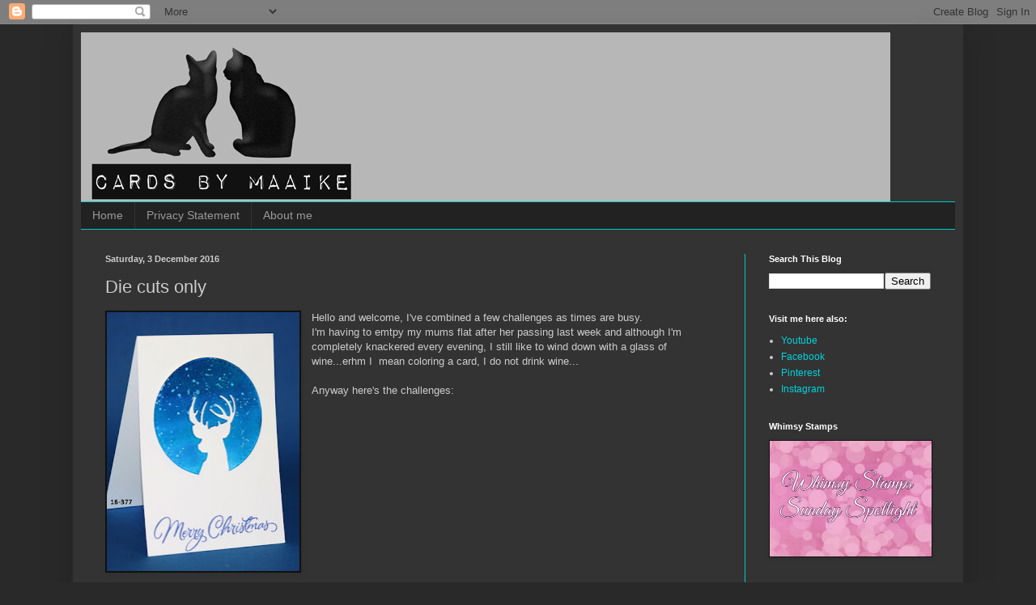

--- FILE ---
content_type: text/html; charset=UTF-8
request_url: https://cardsbymaaike.blogspot.com/2016/12/die-cuts-only.html
body_size: 24243
content:
<!DOCTYPE html>
<html class='v2' dir='ltr' lang='en-GB'>
<head>
<link href='https://www.blogger.com/static/v1/widgets/335934321-css_bundle_v2.css' rel='stylesheet' type='text/css'/>
<meta content='width=1100' name='viewport'/>
<meta content='text/html; charset=UTF-8' http-equiv='Content-Type'/>
<meta content='blogger' name='generator'/>
<link href='https://cardsbymaaike.blogspot.com/favicon.ico' rel='icon' type='image/x-icon'/>
<link href='https://cardsbymaaike.blogspot.com/2016/12/die-cuts-only.html' rel='canonical'/>
<link rel="alternate" type="application/atom+xml" title="Cards by Maaike - Atom" href="https://cardsbymaaike.blogspot.com/feeds/posts/default" />
<link rel="alternate" type="application/rss+xml" title="Cards by Maaike - RSS" href="https://cardsbymaaike.blogspot.com/feeds/posts/default?alt=rss" />
<link rel="service.post" type="application/atom+xml" title="Cards by Maaike - Atom" href="https://www.blogger.com/feeds/3780272296200787786/posts/default" />

<link rel="alternate" type="application/atom+xml" title="Cards by Maaike - Atom" href="https://cardsbymaaike.blogspot.com/feeds/1836818042711969393/comments/default" />
<!--Can't find substitution for tag [blog.ieCssRetrofitLinks]-->
<link href='https://blogger.googleusercontent.com/img/b/R29vZ2xl/AVvXsEgZBUPy33pp1NIHbEQfoVKbr2UBIaGUwyLKuRH7cz6H2KToFeddahoPTPS7bXWsEqH5KyRxKVPkWU8bJQlN143YSTpRm0Fmes7oZg1CW-z3YMy1yNB3d4IFfKza5WYMJIFklj1wFbGiWE6v/s320/16-377.jpg' rel='image_src'/>
<meta content='https://cardsbymaaike.blogspot.com/2016/12/die-cuts-only.html' property='og:url'/>
<meta content='Die cuts only' property='og:title'/>
<meta content='Hello and welcome, I&#39;ve combined a few challenges as times are busy.  I&#39;m having to emtpy my mums flat after her passing last week and altho...' property='og:description'/>
<meta content='https://blogger.googleusercontent.com/img/b/R29vZ2xl/AVvXsEgZBUPy33pp1NIHbEQfoVKbr2UBIaGUwyLKuRH7cz6H2KToFeddahoPTPS7bXWsEqH5KyRxKVPkWU8bJQlN143YSTpRm0Fmes7oZg1CW-z3YMy1yNB3d4IFfKza5WYMJIFklj1wFbGiWE6v/w1200-h630-p-k-no-nu/16-377.jpg' property='og:image'/>
<title>Cards by Maaike: Die cuts only</title>
<style id='page-skin-1' type='text/css'><!--
/*
-----------------------------------------------
Blogger Template Style
Name:     Simple
Designer: Blogger
URL:      www.blogger.com
----------------------------------------------- */
/* Content
----------------------------------------------- */
body {
font: normal normal 12px Arial, Tahoma, Helvetica, FreeSans, sans-serif;
color: #cccccc;
background: #292929 none repeat scroll top left;
padding: 0 40px 40px 40px;
}
html body .region-inner {
min-width: 0;
max-width: 100%;
width: auto;
}
h2 {
font-size: 22px;
}
a:link {
text-decoration:none;
color: #00d3dd;
}
a:visited {
text-decoration:none;
color: #00cbcc;
}
a:hover {
text-decoration:underline;
color: #00cbcc;
}
.body-fauxcolumn-outer .fauxcolumn-inner {
background: transparent none repeat scroll top left;
_background-image: none;
}
.body-fauxcolumn-outer .cap-top {
position: absolute;
z-index: 1;
height: 400px;
width: 100%;
}
.body-fauxcolumn-outer .cap-top .cap-left {
width: 100%;
background: transparent none repeat-x scroll top left;
_background-image: none;
}
.content-outer {
-moz-box-shadow: 0 0 40px rgba(0, 0, 0, .15);
-webkit-box-shadow: 0 0 5px rgba(0, 0, 0, .15);
-goog-ms-box-shadow: 0 0 10px #333333;
box-shadow: 0 0 40px rgba(0, 0, 0, .15);
margin-bottom: 1px;
}
.content-inner {
padding: 10px 10px;
}
.content-inner {
background-color: #333333;
}
/* Header
----------------------------------------------- */
.header-outer {
background: rgba(0, 0, 0, 0) none repeat-x scroll 0 -400px;
_background-image: none;
}
.Header h1 {
font: normal normal 60px Arial, Tahoma, Helvetica, FreeSans, sans-serif;
color: #ffffff;
text-shadow: -1px -1px 1px rgba(0, 0, 0, .2);
}
.Header h1 a {
color: #ffffff;
}
.Header .description {
font-size: 140%;
color: #aaaaaa;
}
.header-inner .Header .titlewrapper {
padding: 22px 30px;
}
.header-inner .Header .descriptionwrapper {
padding: 0 30px;
}
/* Tabs
----------------------------------------------- */
.tabs-inner .section:first-child {
border-top: 1px solid #00cbcc;
}
.tabs-inner .section:first-child ul {
margin-top: -1px;
border-top: 1px solid #00cbcc;
border-left: 0 solid #00cbcc;
border-right: 0 solid #00cbcc;
}
.tabs-inner .widget ul {
background: #222222 none repeat-x scroll 0 -800px;
_background-image: none;
border-bottom: 1px solid #00cbcc;
margin-top: 0;
margin-left: -30px;
margin-right: -30px;
}
.tabs-inner .widget li a {
display: inline-block;
padding: .6em 1em;
font: normal normal 14px Arial, Tahoma, Helvetica, FreeSans, sans-serif;
color: #999999;
border-left: 1px solid #333333;
border-right: 0 solid #00cbcc;
}
.tabs-inner .widget li:first-child a {
border-left: none;
}
.tabs-inner .widget li.selected a, .tabs-inner .widget li a:hover {
color: #ffffff;
background-color: #000000;
text-decoration: none;
}
/* Columns
----------------------------------------------- */
.main-outer {
border-top: 0 solid #00cbcc;
}
.fauxcolumn-left-outer .fauxcolumn-inner {
border-right: 1px solid #00cbcc;
}
.fauxcolumn-right-outer .fauxcolumn-inner {
border-left: 1px solid #00cbcc;
}
/* Headings
----------------------------------------------- */
div.widget > h2,
div.widget h2.title {
margin: 0 0 1em 0;
font: normal bold 11px Arial, Tahoma, Helvetica, FreeSans, sans-serif;
color: #ffffff;
}
/* Widgets
----------------------------------------------- */
.widget .zippy {
color: #999999;
text-shadow: 2px 2px 1px rgba(0, 0, 0, .1);
}
.widget .popular-posts ul {
list-style: none;
}
/* Posts
----------------------------------------------- */
h2.date-header {
font: normal bold 11px Arial, Tahoma, Helvetica, FreeSans, sans-serif;
}
.date-header span {
background-color: rgba(0, 0, 0, 0);
color: #cccccc;
padding: inherit;
letter-spacing: inherit;
margin: inherit;
}
.main-inner {
padding-top: 30px;
padding-bottom: 30px;
}
.main-inner .column-center-inner {
padding: 0 15px;
}
.main-inner .column-center-inner .section {
margin: 0 15px;
}
.post {
margin: 0 0 25px 0;
}
h3.post-title, .comments h4 {
font: normal normal 22px Arial, Tahoma, Helvetica, FreeSans, sans-serif;
margin: .75em 0 0;
}
.post-body {
font-size: 110%;
line-height: 1.4;
position: relative;
}
.post-body img, .post-body .tr-caption-container, .Profile img, .Image img,
.BlogList .item-thumbnail img {
padding: 0;
background: #111111;
border: 1px solid #111111;
-moz-box-shadow: 1px 1px 5px rgba(0, 0, 0, .1);
-webkit-box-shadow: 1px 1px 5px rgba(0, 0, 0, .1);
box-shadow: 1px 1px 5px rgba(0, 0, 0, .1);
}
.post-body img, .post-body .tr-caption-container {
padding: 1px;
}
.post-body .tr-caption-container {
color: #cccccc;
}
.post-body .tr-caption-container img {
padding: 0;
background: transparent;
border: none;
-moz-box-shadow: 0 0 0 rgba(0, 0, 0, .1);
-webkit-box-shadow: 0 0 0 rgba(0, 0, 0, .1);
box-shadow: 0 0 0 rgba(0, 0, 0, .1);
}
.post-header {
margin: 0 0 1.5em;
line-height: 1.6;
font-size: 90%;
}
.post-footer {
margin: 20px -2px 0;
padding: 5px 10px;
color: #888888;
background-color: #303030;
border-bottom: 1px solid #444444;
line-height: 1.6;
font-size: 90%;
}
#comments .comment-author {
padding-top: 1.5em;
border-top: 1px solid #00cbcc;
background-position: 0 1.5em;
}
#comments .comment-author:first-child {
padding-top: 0;
border-top: none;
}
.avatar-image-container {
margin: .2em 0 0;
}
#comments .avatar-image-container img {
border: 1px solid #111111;
}
/* Comments
----------------------------------------------- */
.comments .comments-content .icon.blog-author {
background-repeat: no-repeat;
background-image: url([data-uri]);
}
.comments .comments-content .loadmore a {
border-top: 1px solid #999999;
border-bottom: 1px solid #999999;
}
.comments .comment-thread.inline-thread {
background-color: #303030;
}
.comments .continue {
border-top: 2px solid #999999;
}
/* Accents
---------------------------------------------- */
.section-columns td.columns-cell {
border-left: 1px solid #00cbcc;
}
.blog-pager {
background: transparent none no-repeat scroll top center;
}
.blog-pager-older-link, .home-link,
.blog-pager-newer-link {
background-color: #333333;
padding: 5px;
}
.footer-outer {
border-top: 0 dashed #bbbbbb;
}
/* Mobile
----------------------------------------------- */
body.mobile  {
background-size: auto;
}
.mobile .body-fauxcolumn-outer {
background: transparent none repeat scroll top left;
}
.mobile .body-fauxcolumn-outer .cap-top {
background-size: 100% auto;
}
.mobile .content-outer {
-webkit-box-shadow: 0 0 3px rgba(0, 0, 0, .15);
box-shadow: 0 0 3px rgba(0, 0, 0, .15);
}
.mobile .tabs-inner .widget ul {
margin-left: 0;
margin-right: 0;
}
.mobile .post {
margin: 0;
}
.mobile .main-inner .column-center-inner .section {
margin: 0;
}
.mobile .date-header span {
padding: 0.1em 10px;
margin: 0 -10px;
}
.mobile h3.post-title {
margin: 0;
}
.mobile .blog-pager {
background: transparent none no-repeat scroll top center;
}
.mobile .footer-outer {
border-top: none;
}
.mobile .main-inner, .mobile .footer-inner {
background-color: #333333;
}
.mobile-index-contents {
color: #cccccc;
}
.mobile-link-button {
background-color: #00d3dd;
}
.mobile-link-button a:link, .mobile-link-button a:visited {
color: #ffffff;
}
.mobile .tabs-inner .section:first-child {
border-top: none;
}
.mobile .tabs-inner .PageList .widget-content {
background-color: #000000;
color: #ffffff;
border-top: 1px solid #00cbcc;
border-bottom: 1px solid #00cbcc;
}
.mobile .tabs-inner .PageList .widget-content .pagelist-arrow {
border-left: 1px solid #00cbcc;
}

--></style>
<style id='template-skin-1' type='text/css'><!--
body {
min-width: 1100px;
}
.content-outer, .content-fauxcolumn-outer, .region-inner {
min-width: 1100px;
max-width: 1100px;
_width: 1100px;
}
.main-inner .columns {
padding-left: 0px;
padding-right: 260px;
}
.main-inner .fauxcolumn-center-outer {
left: 0px;
right: 260px;
/* IE6 does not respect left and right together */
_width: expression(this.parentNode.offsetWidth -
parseInt("0px") -
parseInt("260px") + 'px');
}
.main-inner .fauxcolumn-left-outer {
width: 0px;
}
.main-inner .fauxcolumn-right-outer {
width: 260px;
}
.main-inner .column-left-outer {
width: 0px;
right: 100%;
margin-left: -0px;
}
.main-inner .column-right-outer {
width: 260px;
margin-right: -260px;
}
#layout {
min-width: 0;
}
#layout .content-outer {
min-width: 0;
width: 800px;
}
#layout .region-inner {
min-width: 0;
width: auto;
}
body#layout div.add_widget {
padding: 8px;
}
body#layout div.add_widget a {
margin-left: 32px;
}
--></style>
<link href='https://www.blogger.com/dyn-css/authorization.css?targetBlogID=3780272296200787786&amp;zx=fd53dfd0-5440-4406-bb2c-96236b09bfb4' media='none' onload='if(media!=&#39;all&#39;)media=&#39;all&#39;' rel='stylesheet'/><noscript><link href='https://www.blogger.com/dyn-css/authorization.css?targetBlogID=3780272296200787786&amp;zx=fd53dfd0-5440-4406-bb2c-96236b09bfb4' rel='stylesheet'/></noscript>
<meta name='google-adsense-platform-account' content='ca-host-pub-1556223355139109'/>
<meta name='google-adsense-platform-domain' content='blogspot.com'/>

<!-- data-ad-client=ca-pub-8473674921261968 -->

</head>
<body class='loading variant-dark'>
<div class='navbar section' id='navbar' name='Navbar'><div class='widget Navbar' data-version='1' id='Navbar1'><script type="text/javascript">
    function setAttributeOnload(object, attribute, val) {
      if(window.addEventListener) {
        window.addEventListener('load',
          function(){ object[attribute] = val; }, false);
      } else {
        window.attachEvent('onload', function(){ object[attribute] = val; });
      }
    }
  </script>
<div id="navbar-iframe-container"></div>
<script type="text/javascript" src="https://apis.google.com/js/platform.js"></script>
<script type="text/javascript">
      gapi.load("gapi.iframes:gapi.iframes.style.bubble", function() {
        if (gapi.iframes && gapi.iframes.getContext) {
          gapi.iframes.getContext().openChild({
              url: 'https://www.blogger.com/navbar/3780272296200787786?po\x3d1836818042711969393\x26origin\x3dhttps://cardsbymaaike.blogspot.com',
              where: document.getElementById("navbar-iframe-container"),
              id: "navbar-iframe"
          });
        }
      });
    </script><script type="text/javascript">
(function() {
var script = document.createElement('script');
script.type = 'text/javascript';
script.src = '//pagead2.googlesyndication.com/pagead/js/google_top_exp.js';
var head = document.getElementsByTagName('head')[0];
if (head) {
head.appendChild(script);
}})();
</script>
</div></div>
<div class='body-fauxcolumns'>
<div class='fauxcolumn-outer body-fauxcolumn-outer'>
<div class='cap-top'>
<div class='cap-left'></div>
<div class='cap-right'></div>
</div>
<div class='fauxborder-left'>
<div class='fauxborder-right'></div>
<div class='fauxcolumn-inner'>
</div>
</div>
<div class='cap-bottom'>
<div class='cap-left'></div>
<div class='cap-right'></div>
</div>
</div>
</div>
<div class='content'>
<div class='content-fauxcolumns'>
<div class='fauxcolumn-outer content-fauxcolumn-outer'>
<div class='cap-top'>
<div class='cap-left'></div>
<div class='cap-right'></div>
</div>
<div class='fauxborder-left'>
<div class='fauxborder-right'></div>
<div class='fauxcolumn-inner'>
</div>
</div>
<div class='cap-bottom'>
<div class='cap-left'></div>
<div class='cap-right'></div>
</div>
</div>
</div>
<div class='content-outer'>
<div class='content-cap-top cap-top'>
<div class='cap-left'></div>
<div class='cap-right'></div>
</div>
<div class='fauxborder-left content-fauxborder-left'>
<div class='fauxborder-right content-fauxborder-right'></div>
<div class='content-inner'>
<header>
<div class='header-outer'>
<div class='header-cap-top cap-top'>
<div class='cap-left'></div>
<div class='cap-right'></div>
</div>
<div class='fauxborder-left header-fauxborder-left'>
<div class='fauxborder-right header-fauxborder-right'></div>
<div class='region-inner header-inner'>
<div class='header section' id='header' name='Header'><div class='widget Header' data-version='1' id='Header1'>
<div id='header-inner'>
<a href='https://cardsbymaaike.blogspot.com/' style='display: block'>
<img alt='Cards by Maaike' height='209px; ' id='Header1_headerimg' src='https://blogger.googleusercontent.com/img/b/R29vZ2xl/AVvXsEgnDObbkEn0DVnKC8RJsPgWnjZ1Qkw-GNXNV7zneXOLStAgJvQRTqu5_L2TbOxaAmdEKGKqn1cCM9-dBN2Zsy234gV5NsC2TS603cs5_L_fzxfhaKVvRh7iUtMIWqC7kNa4dh0snMiZ7ZhW/s1000/longbanner-cats.jpg' style='display: block' width='1000px; '/>
</a>
</div>
</div></div>
</div>
</div>
<div class='header-cap-bottom cap-bottom'>
<div class='cap-left'></div>
<div class='cap-right'></div>
</div>
</div>
</header>
<div class='tabs-outer'>
<div class='tabs-cap-top cap-top'>
<div class='cap-left'></div>
<div class='cap-right'></div>
</div>
<div class='fauxborder-left tabs-fauxborder-left'>
<div class='fauxborder-right tabs-fauxborder-right'></div>
<div class='region-inner tabs-inner'>
<div class='tabs section' id='crosscol' name='Cross-column'><div class='widget PageList' data-version='1' id='PageList1'>
<h2>Pages</h2>
<div class='widget-content'>
<ul>
<li>
<a href='https://cardsbymaaike.blogspot.com/'>Home</a>
</li>
<li>
<a href='https://cardsbymaaike.blogspot.com/p/privacy-statement.html'>Privacy Statement</a>
</li>
<li>
<a href='https://cardsbymaaike.blogspot.com/p/about-me.html'>About me</a>
</li>
</ul>
<div class='clear'></div>
</div>
</div></div>
<div class='tabs no-items section' id='crosscol-overflow' name='Cross-Column 2'></div>
</div>
</div>
<div class='tabs-cap-bottom cap-bottom'>
<div class='cap-left'></div>
<div class='cap-right'></div>
</div>
</div>
<div class='main-outer'>
<div class='main-cap-top cap-top'>
<div class='cap-left'></div>
<div class='cap-right'></div>
</div>
<div class='fauxborder-left main-fauxborder-left'>
<div class='fauxborder-right main-fauxborder-right'></div>
<div class='region-inner main-inner'>
<div class='columns fauxcolumns'>
<div class='fauxcolumn-outer fauxcolumn-center-outer'>
<div class='cap-top'>
<div class='cap-left'></div>
<div class='cap-right'></div>
</div>
<div class='fauxborder-left'>
<div class='fauxborder-right'></div>
<div class='fauxcolumn-inner'>
</div>
</div>
<div class='cap-bottom'>
<div class='cap-left'></div>
<div class='cap-right'></div>
</div>
</div>
<div class='fauxcolumn-outer fauxcolumn-left-outer'>
<div class='cap-top'>
<div class='cap-left'></div>
<div class='cap-right'></div>
</div>
<div class='fauxborder-left'>
<div class='fauxborder-right'></div>
<div class='fauxcolumn-inner'>
</div>
</div>
<div class='cap-bottom'>
<div class='cap-left'></div>
<div class='cap-right'></div>
</div>
</div>
<div class='fauxcolumn-outer fauxcolumn-right-outer'>
<div class='cap-top'>
<div class='cap-left'></div>
<div class='cap-right'></div>
</div>
<div class='fauxborder-left'>
<div class='fauxborder-right'></div>
<div class='fauxcolumn-inner'>
</div>
</div>
<div class='cap-bottom'>
<div class='cap-left'></div>
<div class='cap-right'></div>
</div>
</div>
<!-- corrects IE6 width calculation -->
<div class='columns-inner'>
<div class='column-center-outer'>
<div class='column-center-inner'>
<div class='main section' id='main' name='Main'><div class='widget Blog' data-version='1' id='Blog1'>
<div class='blog-posts hfeed'>

          <div class="date-outer">
        
<h2 class='date-header'><span>Saturday, 3 December 2016</span></h2>

          <div class="date-posts">
        
<div class='post-outer'>
<div class='post hentry uncustomized-post-template' itemprop='blogPost' itemscope='itemscope' itemtype='http://schema.org/BlogPosting'>
<meta content='https://blogger.googleusercontent.com/img/b/R29vZ2xl/AVvXsEgZBUPy33pp1NIHbEQfoVKbr2UBIaGUwyLKuRH7cz6H2KToFeddahoPTPS7bXWsEqH5KyRxKVPkWU8bJQlN143YSTpRm0Fmes7oZg1CW-z3YMy1yNB3d4IFfKza5WYMJIFklj1wFbGiWE6v/s320/16-377.jpg' itemprop='image_url'/>
<meta content='3780272296200787786' itemprop='blogId'/>
<meta content='1836818042711969393' itemprop='postId'/>
<a name='1836818042711969393'></a>
<h3 class='post-title entry-title' itemprop='name'>
Die cuts only
</h3>
<div class='post-header'>
<div class='post-header-line-1'></div>
</div>
<div class='post-body entry-content' id='post-body-1836818042711969393' itemprop='description articleBody'>
<a href="https://blogger.googleusercontent.com/img/b/R29vZ2xl/AVvXsEgZBUPy33pp1NIHbEQfoVKbr2UBIaGUwyLKuRH7cz6H2KToFeddahoPTPS7bXWsEqH5KyRxKVPkWU8bJQlN143YSTpRm0Fmes7oZg1CW-z3YMy1yNB3d4IFfKza5WYMJIFklj1wFbGiWE6v/s1600/16-377.jpg" imageanchor="1" style="clear: left; float: left; margin-bottom: 1em; margin-right: 1em;"><span style="font-family: Arial, Helvetica, sans-serif;"><img border="0" height="320" src="https://blogger.googleusercontent.com/img/b/R29vZ2xl/AVvXsEgZBUPy33pp1NIHbEQfoVKbr2UBIaGUwyLKuRH7cz6H2KToFeddahoPTPS7bXWsEqH5KyRxKVPkWU8bJQlN143YSTpRm0Fmes7oZg1CW-z3YMy1yNB3d4IFfKza5WYMJIFklj1wFbGiWE6v/s320/16-377.jpg" width="238" /></span></a><span style="font-family: Arial, Helvetica, sans-serif;">Hello and welcome, I've combined a few challenges as times are busy.</span><br />
<span style="font-family: Arial, Helvetica, sans-serif;">I'm having to emtpy my mums flat after her passing last week and although I'm completely knackered every evening, I still like to wind down with a glass of wine...erhm I &nbsp;mean coloring a card, I do not drink wine...</span><br />
<span style="font-family: Arial, Helvetica, sans-serif;"><span style="font-family: Arial, Helvetica, sans-serif;"><br /></span>
<span style="font-family: Arial, Helvetica, sans-serif;">Anyway here's the challenges:</span></span><br />
<span style="font-family: Arial, Helvetica, sans-serif;"><br /></span>
<div class="separator" style="clear: both; text-align: center;">
<a href="https://blogger.googleusercontent.com/img/b/R29vZ2xl/AVvXsEhpFOVZivbsabpZtcJ_NaOWqEDf8JV_H0rrGto1amU-D5crJz0VU2-pxXI7Z-mkPtvnBu3qZQ8tLHSXMIJu-jbtFpE3KhnBxAk49nRHRa4xfYgvzSlAxIt2A-PHpUVCu72jqfb9sjWNUMvP/s1600/CC%2526S+color200-001.png" imageanchor="1" style="clear: left; float: left; margin-bottom: 1em; margin-right: 1em;"><span style="font-family: Arial, Helvetica, sans-serif;"><img border="0" height="106" src="https://blogger.googleusercontent.com/img/b/R29vZ2xl/AVvXsEhpFOVZivbsabpZtcJ_NaOWqEDf8JV_H0rrGto1amU-D5crJz0VU2-pxXI7Z-mkPtvnBu3qZQ8tLHSXMIJu-jbtFpE3KhnBxAk49nRHRa4xfYgvzSlAxIt2A-PHpUVCu72jqfb9sjWNUMvP/s320/CC%2526S+color200-001.png" width="320" /></span></a></div>
<span style="font-family: Arial, Helvetica, sans-serif;"><a href="http://www.simonsaysstampblog.com/blog/work-it-wednesday-november-2016/">Work it Wednesday from Simon Says Stamp, use dies as it's Diecember</a></span><br />
<span style="font-family: Arial, Helvetica, sans-serif;"><a href="http://simplylessismoore.blogspot.nl/">Less is More challenge: use primary colors</a></span><br />
<span style="font-family: Arial, Helvetica, sans-serif;"><a href="http://cascoloursandsketches.blogspot.nl/">CAS Colours Sketches: choose a color challenge and make it festive.</a></span><br />
<span style="font-family: Arial, Helvetica, sans-serif;"><span style="font-family: Arial, Helvetica, sans-serif;"><br /></span>
<span style="font-family: Arial, Helvetica, sans-serif;">I've used the colors from the 200th challenge for my background. I mixed them to get an ombre effect.</span></span><br />
<span style="font-family: Arial, Helvetica, sans-serif;"><span style="font-family: Arial, Helvetica, sans-serif;"><br /></span>
<span style="font-family: Arial, Helvetica, sans-serif;"><br /></span>
<span style="font-family: Arial, Helvetica, sans-serif;">To start I diecut a round sticthed cirle from Schut 300grams or 140lbs watercolor paper, then I diecut the stag from the bottom, leaving the silhouette of the stag/deer/buck...I don't know...Bambi ;-)</span></span><br />
<span style="font-family: Arial, Helvetica, sans-serif;"><span style="font-family: Arial, Helvetica, sans-serif;"><br /></span>
<span style="font-family: Arial, Helvetica, sans-serif;">I then applied water and then the blues. I used Talens ecoline as I'm so happy to have spotted them over at Simon Says Stamp.</span></span><br />
<span style="font-family: Arial, Helvetica, sans-serif;">I used Memento ink to stamp the Hero arts sentiment from Classic Christmas borders.</span><br />
<span style="font-family: Arial, Helvetica, sans-serif;">To make it snow I splattered white ecoline after the panel was dry-ish, it kinda mingled with the background, but I like the depth that creates.</span><br />
<span style="font-family: Arial, Helvetica, sans-serif;">I've used a fixative spray to safe guard the panel.</span><br />
<span style="font-family: Arial, Helvetica, sans-serif;">&nbsp;I mounted the panel with foam tape and adhered it to the cardbase.</span><br />
<span style="font-family: Arial, Helvetica, sans-serif;"><span style="font-family: Arial, Helvetica, sans-serif;"><br /></span>
<span style="font-family: Arial, Helvetica, sans-serif;"><br /></span>
</span><br />
<div class="separator" style="clear: both; text-align: center;">
<span style="font-family: Arial, Helvetica, sans-serif;"><a href="https://blogger.googleusercontent.com/img/b/R29vZ2xl/AVvXsEh71vi1HKTm1b4HgYWyYQq2pBTf5jMC-5X00D9VgMT3MtTzwiOAGtHBk_Wsoa5C3ju72NltkZleNBivv_aRxslmJyKFamPJfBBSN8X3B2ZJELMboLkXxYUcu1YjrclWNotADCGfnRfuZLgx/s1600/Less-Is-More-Header.png" imageanchor="1" style="margin-left: 1em; margin-right: 1em;"><img border="0" height="113" src="https://blogger.googleusercontent.com/img/b/R29vZ2xl/AVvXsEh71vi1HKTm1b4HgYWyYQq2pBTf5jMC-5X00D9VgMT3MtTzwiOAGtHBk_Wsoa5C3ju72NltkZleNBivv_aRxslmJyKFamPJfBBSN8X3B2ZJELMboLkXxYUcu1YjrclWNotADCGfnRfuZLgx/s320/Less-Is-More-Header.png" width="320" /></a><a href="https://blogger.googleusercontent.com/img/b/R29vZ2xl/AVvXsEif81gI9zcfRynTZm12hv9Rbi58ex3FQj2VZn466bK_2lzFwqMJeuaRuOJkY15x1Rtxe37xdgdw8d9MN5GhL8yoFAJ8jCE4UrcoCXGH0n37xPaXFiEF8dqnWwhgRsln7KtdNf9atSsdjG6p/s1600/workitwedbanner.jpg" imageanchor="1" style="margin-left: 1em; margin-right: 1em;"><img border="0" height="108" src="https://blogger.googleusercontent.com/img/b/R29vZ2xl/AVvXsEif81gI9zcfRynTZm12hv9Rbi58ex3FQj2VZn466bK_2lzFwqMJeuaRuOJkY15x1Rtxe37xdgdw8d9MN5GhL8yoFAJ8jCE4UrcoCXGH0n37xPaXFiEF8dqnWwhgRsln7KtdNf9atSsdjG6p/s320/workitwedbanner.jpg" width="320" /></a></span></div>
<div class="separator" style="clear: both; text-align: center;">
<span style="font-family: Arial, Helvetica, sans-serif;"><br /></span></div>
<div class="separator" style="clear: both; text-align: center;">
<span style="font-family: Arial, Helvetica, sans-serif;">Updated Dec. 18th:</span></div>
<div class="separator" style="clear: both; text-align: center;">
<a href="https://blogger.googleusercontent.com/img/b/R29vZ2xl/AVvXsEhZM0r23g-vAoGTDM9BHUViOO8FIG0l1nSxXyly7ZfRJL5x1UwNl3vSSY1doOSivptXGyQxGj0IHfOkVcFhbh2OrZnnAW9F2VWRyjehj8nrt0BGAH5jmBVB1vPEL8TYr7pUxSmMF2BVcZMp/s1600/LIM%252Bshowcased.png" imageanchor="1" style="margin-left: 1em; margin-right: 1em;"><span style="font-family: Arial, Helvetica, sans-serif;"><img border="0" src="https://blogger.googleusercontent.com/img/b/R29vZ2xl/AVvXsEhZM0r23g-vAoGTDM9BHUViOO8FIG0l1nSxXyly7ZfRJL5x1UwNl3vSSY1doOSivptXGyQxGj0IHfOkVcFhbh2OrZnnAW9F2VWRyjehj8nrt0BGAH5jmBVB1vPEL8TYr7pUxSmMF2BVcZMp/s1600/LIM%252Bshowcased.png" /></span></a></div>
<div class="separator" style="clear: both; text-align: center;">
<span style="font-family: Arial, Helvetica, sans-serif;"><br /></span></div>
<span style="font-family: Arial, Helvetica, sans-serif;"><span style="font-family: Arial, Helvetica, sans-serif;"><br /></span>
<span style="font-family: Arial, Helvetica, sans-serif;"><br /></span>
<span style="font-family: Arial, Helvetica, sans-serif;"><br /></span>
<span style="font-family: Arial, Helvetica, sans-serif;"><br /></span></span>
<span style="font-family: &quot;arial&quot; , &quot;helvetica&quot; , sans-serif;"><br /></span>
<div style='clear: both;'></div>
</div>
<div class='post-footer'>
<div class='post-footer-line post-footer-line-1'>
<span class='post-author vcard'>
</span>
<span class='post-timestamp'>
at
<meta content='https://cardsbymaaike.blogspot.com/2016/12/die-cuts-only.html' itemprop='url'/>
<a class='timestamp-link' href='https://cardsbymaaike.blogspot.com/2016/12/die-cuts-only.html' rel='bookmark' title='permanent link'><abbr class='published' itemprop='datePublished' title='2016-12-03T18:19:00+01:00'>December 03, 2016</abbr></a>
</span>
<span class='post-comment-link'>
</span>
<span class='post-icons'>
<span class='item-control blog-admin pid-1424133100'>
<a href='https://www.blogger.com/post-edit.g?blogID=3780272296200787786&postID=1836818042711969393&from=pencil' title='Edit Post'>
<img alt='' class='icon-action' height='18' src='https://resources.blogblog.com/img/icon18_edit_allbkg.gif' width='18'/>
</a>
</span>
</span>
<div class='post-share-buttons goog-inline-block'>
<a class='goog-inline-block share-button sb-email' href='https://www.blogger.com/share-post.g?blogID=3780272296200787786&postID=1836818042711969393&target=email' target='_blank' title='Email This'><span class='share-button-link-text'>Email This</span></a><a class='goog-inline-block share-button sb-blog' href='https://www.blogger.com/share-post.g?blogID=3780272296200787786&postID=1836818042711969393&target=blog' onclick='window.open(this.href, "_blank", "height=270,width=475"); return false;' target='_blank' title='BlogThis!'><span class='share-button-link-text'>BlogThis!</span></a><a class='goog-inline-block share-button sb-twitter' href='https://www.blogger.com/share-post.g?blogID=3780272296200787786&postID=1836818042711969393&target=twitter' target='_blank' title='Share to X'><span class='share-button-link-text'>Share to X</span></a><a class='goog-inline-block share-button sb-facebook' href='https://www.blogger.com/share-post.g?blogID=3780272296200787786&postID=1836818042711969393&target=facebook' onclick='window.open(this.href, "_blank", "height=430,width=640"); return false;' target='_blank' title='Share to Facebook'><span class='share-button-link-text'>Share to Facebook</span></a><a class='goog-inline-block share-button sb-pinterest' href='https://www.blogger.com/share-post.g?blogID=3780272296200787786&postID=1836818042711969393&target=pinterest' target='_blank' title='Share to Pinterest'><span class='share-button-link-text'>Share to Pinterest</span></a>
</div>
</div>
<div class='post-footer-line post-footer-line-2'>
<span class='post-labels'>
</span>
</div>
<div class='post-footer-line post-footer-line-3'>
<span class='post-location'>
</span>
</div>
</div>
</div>
<div class='comments' id='comments'>
<a name='comments'></a>
<h4>13 comments:</h4>
<div class='comments-content'>
<script async='async' src='' type='text/javascript'></script>
<script type='text/javascript'>
    (function() {
      var items = null;
      var msgs = null;
      var config = {};

// <![CDATA[
      var cursor = null;
      if (items && items.length > 0) {
        cursor = parseInt(items[items.length - 1].timestamp) + 1;
      }

      var bodyFromEntry = function(entry) {
        var text = (entry &&
                    ((entry.content && entry.content.$t) ||
                     (entry.summary && entry.summary.$t))) ||
            '';
        if (entry && entry.gd$extendedProperty) {
          for (var k in entry.gd$extendedProperty) {
            if (entry.gd$extendedProperty[k].name == 'blogger.contentRemoved') {
              return '<span class="deleted-comment">' + text + '</span>';
            }
          }
        }
        return text;
      }

      var parse = function(data) {
        cursor = null;
        var comments = [];
        if (data && data.feed && data.feed.entry) {
          for (var i = 0, entry; entry = data.feed.entry[i]; i++) {
            var comment = {};
            // comment ID, parsed out of the original id format
            var id = /blog-(\d+).post-(\d+)/.exec(entry.id.$t);
            comment.id = id ? id[2] : null;
            comment.body = bodyFromEntry(entry);
            comment.timestamp = Date.parse(entry.published.$t) + '';
            if (entry.author && entry.author.constructor === Array) {
              var auth = entry.author[0];
              if (auth) {
                comment.author = {
                  name: (auth.name ? auth.name.$t : undefined),
                  profileUrl: (auth.uri ? auth.uri.$t : undefined),
                  avatarUrl: (auth.gd$image ? auth.gd$image.src : undefined)
                };
              }
            }
            if (entry.link) {
              if (entry.link[2]) {
                comment.link = comment.permalink = entry.link[2].href;
              }
              if (entry.link[3]) {
                var pid = /.*comments\/default\/(\d+)\?.*/.exec(entry.link[3].href);
                if (pid && pid[1]) {
                  comment.parentId = pid[1];
                }
              }
            }
            comment.deleteclass = 'item-control blog-admin';
            if (entry.gd$extendedProperty) {
              for (var k in entry.gd$extendedProperty) {
                if (entry.gd$extendedProperty[k].name == 'blogger.itemClass') {
                  comment.deleteclass += ' ' + entry.gd$extendedProperty[k].value;
                } else if (entry.gd$extendedProperty[k].name == 'blogger.displayTime') {
                  comment.displayTime = entry.gd$extendedProperty[k].value;
                }
              }
            }
            comments.push(comment);
          }
        }
        return comments;
      };

      var paginator = function(callback) {
        if (hasMore()) {
          var url = config.feed + '?alt=json&v=2&orderby=published&reverse=false&max-results=50';
          if (cursor) {
            url += '&published-min=' + new Date(cursor).toISOString();
          }
          window.bloggercomments = function(data) {
            var parsed = parse(data);
            cursor = parsed.length < 50 ? null
                : parseInt(parsed[parsed.length - 1].timestamp) + 1
            callback(parsed);
            window.bloggercomments = null;
          }
          url += '&callback=bloggercomments';
          var script = document.createElement('script');
          script.type = 'text/javascript';
          script.src = url;
          document.getElementsByTagName('head')[0].appendChild(script);
        }
      };
      var hasMore = function() {
        return !!cursor;
      };
      var getMeta = function(key, comment) {
        if ('iswriter' == key) {
          var matches = !!comment.author
              && comment.author.name == config.authorName
              && comment.author.profileUrl == config.authorUrl;
          return matches ? 'true' : '';
        } else if ('deletelink' == key) {
          return config.baseUri + '/comment/delete/'
               + config.blogId + '/' + comment.id;
        } else if ('deleteclass' == key) {
          return comment.deleteclass;
        }
        return '';
      };

      var replybox = null;
      var replyUrlParts = null;
      var replyParent = undefined;

      var onReply = function(commentId, domId) {
        if (replybox == null) {
          // lazily cache replybox, and adjust to suit this style:
          replybox = document.getElementById('comment-editor');
          if (replybox != null) {
            replybox.height = '250px';
            replybox.style.display = 'block';
            replyUrlParts = replybox.src.split('#');
          }
        }
        if (replybox && (commentId !== replyParent)) {
          replybox.src = '';
          document.getElementById(domId).insertBefore(replybox, null);
          replybox.src = replyUrlParts[0]
              + (commentId ? '&parentID=' + commentId : '')
              + '#' + replyUrlParts[1];
          replyParent = commentId;
        }
      };

      var hash = (window.location.hash || '#').substring(1);
      var startThread, targetComment;
      if (/^comment-form_/.test(hash)) {
        startThread = hash.substring('comment-form_'.length);
      } else if (/^c[0-9]+$/.test(hash)) {
        targetComment = hash.substring(1);
      }

      // Configure commenting API:
      var configJso = {
        'maxDepth': config.maxThreadDepth
      };
      var provider = {
        'id': config.postId,
        'data': items,
        'loadNext': paginator,
        'hasMore': hasMore,
        'getMeta': getMeta,
        'onReply': onReply,
        'rendered': true,
        'initComment': targetComment,
        'initReplyThread': startThread,
        'config': configJso,
        'messages': msgs
      };

      var render = function() {
        if (window.goog && window.goog.comments) {
          var holder = document.getElementById('comment-holder');
          window.goog.comments.render(holder, provider);
        }
      };

      // render now, or queue to render when library loads:
      if (window.goog && window.goog.comments) {
        render();
      } else {
        window.goog = window.goog || {};
        window.goog.comments = window.goog.comments || {};
        window.goog.comments.loadQueue = window.goog.comments.loadQueue || [];
        window.goog.comments.loadQueue.push(render);
      }
    })();
// ]]>
  </script>
<div id='comment-holder'>
<div class="comment-thread toplevel-thread"><ol id="top-ra"><li class="comment" id="c503062895166754075"><div class="avatar-image-container"><img src="//blogger.googleusercontent.com/img/b/R29vZ2xl/AVvXsEglkbKkPXXlA2drZBStbJlsnS4y_vD6zeV9o5cKqH8BnwadCfwGShPHVqx60fvv44qLNMAqWe8UVB7XhYJh47HAsr7JZypW9yLcAuI0SgkkPuJMAspFCoq5gCWWtmLJ6W0/s45-c/PSX_20160916_143646.jpgcropped.jpg" alt=""/></div><div class="comment-block"><div class="comment-header"><cite class="user"><a href="https://www.blogger.com/profile/13736302237146286659" rel="nofollow">Jane</a></cite><span class="icon user "></span><span class="datetime secondary-text"><a rel="nofollow" href="https://cardsbymaaike.blogspot.com/2016/12/die-cuts-only.html?showComment=1480801138636#c503062895166754075">3 December 2016 at 22:38</a></span></div><p class="comment-content">Stunning use of the blues on your background, really makes the stag head pop. Thanks for playing at CC&amp;S.</p><span class="comment-actions secondary-text"><a class="comment-reply" target="_self" data-comment-id="503062895166754075">Reply</a><span class="item-control blog-admin blog-admin pid-167665675"><a target="_self" href="https://www.blogger.com/comment/delete/3780272296200787786/503062895166754075">Delete</a></span></span></div><div class="comment-replies"><div id="c503062895166754075-rt" class="comment-thread inline-thread hidden"><span class="thread-toggle thread-expanded"><span class="thread-arrow"></span><span class="thread-count"><a target="_self">Replies</a></span></span><ol id="c503062895166754075-ra" class="thread-chrome thread-expanded"><div></div><div id="c503062895166754075-continue" class="continue"><a class="comment-reply" target="_self" data-comment-id="503062895166754075">Reply</a></div></ol></div></div><div class="comment-replybox-single" id="c503062895166754075-ce"></div></li><li class="comment" id="c4544186423689431751"><div class="avatar-image-container"><img src="//blogger.googleusercontent.com/img/b/R29vZ2xl/AVvXsEgQ9m7rDt28MCmODFkoCHEw6YSLp_6fyAWPVfxpxdS97eRJJ6nnAQJzsE0-eaz_s3Vp75EuDk75cgmeQWbK2hlYYheQaQjOjzRmr_9M6MjbaTWxpi1dkH_6Vbo0mKpfH7E/s45-c/*" alt=""/></div><div class="comment-block"><div class="comment-header"><cite class="user"><a href="https://www.blogger.com/profile/05301546006945465724" rel="nofollow">karen h</a></cite><span class="icon user "></span><span class="datetime secondary-text"><a rel="nofollow" href="https://cardsbymaaike.blogspot.com/2016/12/die-cuts-only.html?showComment=1480813029641#c4544186423689431751">4 December 2016 at 01:57</a></span></div><p class="comment-content">Beautiful card, Maaike! Love the sky and snow background! Thanks for playing along with us at CC&amp;S!</p><span class="comment-actions secondary-text"><a class="comment-reply" target="_self" data-comment-id="4544186423689431751">Reply</a><span class="item-control blog-admin blog-admin pid-1969596710"><a target="_self" href="https://www.blogger.com/comment/delete/3780272296200787786/4544186423689431751">Delete</a></span></span></div><div class="comment-replies"><div id="c4544186423689431751-rt" class="comment-thread inline-thread hidden"><span class="thread-toggle thread-expanded"><span class="thread-arrow"></span><span class="thread-count"><a target="_self">Replies</a></span></span><ol id="c4544186423689431751-ra" class="thread-chrome thread-expanded"><div></div><div id="c4544186423689431751-continue" class="continue"><a class="comment-reply" target="_self" data-comment-id="4544186423689431751">Reply</a></div></ol></div></div><div class="comment-replybox-single" id="c4544186423689431751-ce"></div></li><li class="comment" id="c7669215923905804155"><div class="avatar-image-container"><img src="//blogger.googleusercontent.com/img/b/R29vZ2xl/AVvXsEhWS5LtQ6ErQd17-PerUBIbkukd6UDGub-Nssd7MHFRd_FtyyaLYxzyTVYbGjG-OKLRlTmguRDcTTxt4OlUPUN2qaTItm7P4ssLHyKOHBXeekIAcMxzj56SaRGysWCCxg/s45-c/Flower+tilted+%281%29.jpg" alt=""/></div><div class="comment-block"><div class="comment-header"><cite class="user"><a href="https://www.blogger.com/profile/09862891328665810288" rel="nofollow">Neets B</a></cite><span class="icon user "></span><span class="datetime secondary-text"><a rel="nofollow" href="https://cardsbymaaike.blogspot.com/2016/12/die-cuts-only.html?showComment=1480875087180#c7669215923905804155">4 December 2016 at 19:11</a></span></div><p class="comment-content">I love this design, Maaike.  The ombre blues and use of the negative die cut are really striking.  So sorry to hear about your mum.  Sending hugs x<br>Thanks for sharing with us.<br>Anita x<br>Less is More</p><span class="comment-actions secondary-text"><a class="comment-reply" target="_self" data-comment-id="7669215923905804155">Reply</a><span class="item-control blog-admin blog-admin pid-80185715"><a target="_self" href="https://www.blogger.com/comment/delete/3780272296200787786/7669215923905804155">Delete</a></span></span></div><div class="comment-replies"><div id="c7669215923905804155-rt" class="comment-thread inline-thread hidden"><span class="thread-toggle thread-expanded"><span class="thread-arrow"></span><span class="thread-count"><a target="_self">Replies</a></span></span><ol id="c7669215923905804155-ra" class="thread-chrome thread-expanded"><div></div><div id="c7669215923905804155-continue" class="continue"><a class="comment-reply" target="_self" data-comment-id="7669215923905804155">Reply</a></div></ol></div></div><div class="comment-replybox-single" id="c7669215923905804155-ce"></div></li><li class="comment" id="c5326421389918441973"><div class="avatar-image-container"><img src="//blogger.googleusercontent.com/img/b/R29vZ2xl/AVvXsEhJEIVQMuFqSfhR3FzXk0YL6DwpkyI5vkwjiEAU48KaLHn95aAlH5G5Y4K8_PNPPsrRvdANOzleD21HTASJfus-8mF70ZOZ2IqlfN_X0odjzIb711rHDvbcdzgCLfiRvw/s45-c/Sam_MG_9720-Edit-2.jpg" alt=""/></div><div class="comment-block"><div class="comment-header"><cite class="user"><a href="https://www.blogger.com/profile/03902837690604036502" rel="nofollow">samantha&#39;s cards</a></cite><span class="icon user "></span><span class="datetime secondary-text"><a rel="nofollow" href="https://cardsbymaaike.blogspot.com/2016/12/die-cuts-only.html?showComment=1480897491801#c5326421389918441973">5 December 2016 at 01:24</a></span></div><p class="comment-content">Lovely card, perfect use of those colors. Thanks for joining us at CC&amp;S. Sorry for the loss of your Mum. </p><span class="comment-actions secondary-text"><a class="comment-reply" target="_self" data-comment-id="5326421389918441973">Reply</a><span class="item-control blog-admin blog-admin pid-317540802"><a target="_self" href="https://www.blogger.com/comment/delete/3780272296200787786/5326421389918441973">Delete</a></span></span></div><div class="comment-replies"><div id="c5326421389918441973-rt" class="comment-thread inline-thread hidden"><span class="thread-toggle thread-expanded"><span class="thread-arrow"></span><span class="thread-count"><a target="_self">Replies</a></span></span><ol id="c5326421389918441973-ra" class="thread-chrome thread-expanded"><div></div><div id="c5326421389918441973-continue" class="continue"><a class="comment-reply" target="_self" data-comment-id="5326421389918441973">Reply</a></div></ol></div></div><div class="comment-replybox-single" id="c5326421389918441973-ce"></div></li><li class="comment" id="c3538203600215731892"><div class="avatar-image-container"><img src="//blogger.googleusercontent.com/img/b/R29vZ2xl/AVvXsEj2iZfvZY7dMsPVOkpWWWi_aLOYAZKt_ZzUqghH9PmOeKNYoM9FxOsXl9rcYBhFsQKL3WcVjOON-w18VNB9wS1T_L1gl0bb9drQYbzpm2gKEmdDE9YEEyYtvIrueoBUzw/s45-c/Susan%252BPhoto%252BWeb.jpg" alt=""/></div><div class="comment-block"><div class="comment-header"><cite class="user"><a href="https://www.blogger.com/profile/14532655877843396717" rel="nofollow">Susan</a></cite><span class="icon user "></span><span class="datetime secondary-text"><a rel="nofollow" href="https://cardsbymaaike.blogspot.com/2016/12/die-cuts-only.html?showComment=1480901208036#c3538203600215731892">5 December 2016 at 02:26</a></span></div><p class="comment-content">Sorry to hear about your mothers passing.  Hoping a bit of time in the craft room is helping you through this time.  Beautiful card!  Thanks for sharing at Less is More!</p><span class="comment-actions secondary-text"><a class="comment-reply" target="_self" data-comment-id="3538203600215731892">Reply</a><span class="item-control blog-admin blog-admin pid-1169357935"><a target="_self" href="https://www.blogger.com/comment/delete/3780272296200787786/3538203600215731892">Delete</a></span></span></div><div class="comment-replies"><div id="c3538203600215731892-rt" class="comment-thread inline-thread hidden"><span class="thread-toggle thread-expanded"><span class="thread-arrow"></span><span class="thread-count"><a target="_self">Replies</a></span></span><ol id="c3538203600215731892-ra" class="thread-chrome thread-expanded"><div></div><div id="c3538203600215731892-continue" class="continue"><a class="comment-reply" target="_self" data-comment-id="3538203600215731892">Reply</a></div></ol></div></div><div class="comment-replybox-single" id="c3538203600215731892-ce"></div></li><li class="comment" id="c5528848407428276476"><div class="avatar-image-container"><img src="//1.bp.blogspot.com/-eQLzlV5ACXo/ZD-nMw20NFI/AAAAAAAAOZY/yLEJb4S4WqMVj7Uk9US69oWoWJtTdPWCwCK4BGAYYCw/s35/IMG_0817.jpg" alt=""/></div><div class="comment-block"><div class="comment-header"><cite class="user"><a href="https://www.blogger.com/profile/17238691216095520867" rel="nofollow">Claire</a></cite><span class="icon user "></span><span class="datetime secondary-text"><a rel="nofollow" href="https://cardsbymaaike.blogspot.com/2016/12/die-cuts-only.html?showComment=1480922166334#c5528848407428276476">5 December 2016 at 08:16</a></span></div><p class="comment-content">Love how you&#39;ve used those cool, blue hues - just gorgeous!</p><span class="comment-actions secondary-text"><a class="comment-reply" target="_self" data-comment-id="5528848407428276476">Reply</a><span class="item-control blog-admin blog-admin pid-2086860289"><a target="_self" href="https://www.blogger.com/comment/delete/3780272296200787786/5528848407428276476">Delete</a></span></span></div><div class="comment-replies"><div id="c5528848407428276476-rt" class="comment-thread inline-thread hidden"><span class="thread-toggle thread-expanded"><span class="thread-arrow"></span><span class="thread-count"><a target="_self">Replies</a></span></span><ol id="c5528848407428276476-ra" class="thread-chrome thread-expanded"><div></div><div id="c5528848407428276476-continue" class="continue"><a class="comment-reply" target="_self" data-comment-id="5528848407428276476">Reply</a></div></ol></div></div><div class="comment-replybox-single" id="c5528848407428276476-ce"></div></li><li class="comment" id="c2195054607254358612"><div class="avatar-image-container"><img src="//1.bp.blogspot.com/-M-xAj3Uu01Q/ZsdtyuMtXlI/AAAAAAAAudU/bnAUBRvh-qgK59wZHYfadeOWTUq37rlfgCK4BGAYYCw/s35/Screenshot%2525202024-08-17%252520143712.png" alt=""/></div><div class="comment-block"><div class="comment-header"><cite class="user"><a href="https://www.blogger.com/profile/12919078121818462776" rel="nofollow">Linby</a></cite><span class="icon user "></span><span class="datetime secondary-text"><a rel="nofollow" href="https://cardsbymaaike.blogspot.com/2016/12/die-cuts-only.html?showComment=1480958980392#c2195054607254358612">5 December 2016 at 18:29</a></span></div><p class="comment-content">Beautifully CAS and atmospheric too. Sorry to hear about your Mum passing. </p><span class="comment-actions secondary-text"><a class="comment-reply" target="_self" data-comment-id="2195054607254358612">Reply</a><span class="item-control blog-admin blog-admin pid-356270251"><a target="_self" href="https://www.blogger.com/comment/delete/3780272296200787786/2195054607254358612">Delete</a></span></span></div><div class="comment-replies"><div id="c2195054607254358612-rt" class="comment-thread inline-thread hidden"><span class="thread-toggle thread-expanded"><span class="thread-arrow"></span><span class="thread-count"><a target="_self">Replies</a></span></span><ol id="c2195054607254358612-ra" class="thread-chrome thread-expanded"><div></div><div id="c2195054607254358612-continue" class="continue"><a class="comment-reply" target="_self" data-comment-id="2195054607254358612">Reply</a></div></ol></div></div><div class="comment-replybox-single" id="c2195054607254358612-ce"></div></li><li class="comment" id="c2925033385732524931"><div class="avatar-image-container"><img src="//blogger.googleusercontent.com/img/b/R29vZ2xl/AVvXsEjPpLvEb79HD1C_uYIId0t3ggJZ6qFcsoqhT17vmLHsETv0NSXRbpwjh2q0xNSduuf9Q2-nLodauz_wuMRElFXmWIMVEWmJkgjnRMICXGSc0aFe58y3BfCSUcX0mF6z_D0/s45-c/phpNbjPFFPM+%281%29.jpg" alt=""/></div><div class="comment-block"><div class="comment-header"><cite class="user"><a href="https://www.blogger.com/profile/02736498743959369943" rel="nofollow">Craft-E-Place</a></cite><span class="icon user "></span><span class="datetime secondary-text"><a rel="nofollow" href="https://cardsbymaaike.blogspot.com/2016/12/die-cuts-only.html?showComment=1480962766389#c2925033385732524931">5 December 2016 at 19:32</a></span></div><p class="comment-content">Fabulous card ... the blue works so well.<br>Elaine</p><span class="comment-actions secondary-text"><a class="comment-reply" target="_self" data-comment-id="2925033385732524931">Reply</a><span class="item-control blog-admin blog-admin pid-1677515679"><a target="_self" href="https://www.blogger.com/comment/delete/3780272296200787786/2925033385732524931">Delete</a></span></span></div><div class="comment-replies"><div id="c2925033385732524931-rt" class="comment-thread inline-thread hidden"><span class="thread-toggle thread-expanded"><span class="thread-arrow"></span><span class="thread-count"><a target="_self">Replies</a></span></span><ol id="c2925033385732524931-ra" class="thread-chrome thread-expanded"><div></div><div id="c2925033385732524931-continue" class="continue"><a class="comment-reply" target="_self" data-comment-id="2925033385732524931">Reply</a></div></ol></div></div><div class="comment-replybox-single" id="c2925033385732524931-ce"></div></li><li class="comment" id="c9107364128592822411"><div class="avatar-image-container"><img src="//blogger.googleusercontent.com/img/b/R29vZ2xl/AVvXsEgd1Kfa7Flq3ox8j2XJYONVXcqOUHh4TkeAxaNMfJGJ4LwEV4oi36E5CWpgJQl6plpBqVjw2LJnJ1tJ1m_AuEIy770b1AnTjVGW1BUcYaFynZavs7aIzxigLl657ykznA/s45-c/profile+pic+colour.jpg" alt=""/></div><div class="comment-block"><div class="comment-header"><cite class="user"><a href="https://www.blogger.com/profile/16580249588031823836" rel="nofollow">Esther</a></cite><span class="icon user "></span><span class="datetime secondary-text"><a rel="nofollow" href="https://cardsbymaaike.blogspot.com/2016/12/die-cuts-only.html?showComment=1480963011417#c9107364128592822411">5 December 2016 at 19:36</a></span></div><p class="comment-content">I&#39;m so sorry about your mum&#39;s passing Maaike. Thinking of you and hoping you&#39;re coping okay {hug}. Your card is beautiful, full of understated elegance with those dark blues and simple shapes. Thanks for sharing with us at Less is More :)</p><span class="comment-actions secondary-text"><a class="comment-reply" target="_self" data-comment-id="9107364128592822411">Reply</a><span class="item-control blog-admin blog-admin pid-102648967"><a target="_self" href="https://www.blogger.com/comment/delete/3780272296200787786/9107364128592822411">Delete</a></span></span></div><div class="comment-replies"><div id="c9107364128592822411-rt" class="comment-thread inline-thread hidden"><span class="thread-toggle thread-expanded"><span class="thread-arrow"></span><span class="thread-count"><a target="_self">Replies</a></span></span><ol id="c9107364128592822411-ra" class="thread-chrome thread-expanded"><div></div><div id="c9107364128592822411-continue" class="continue"><a class="comment-reply" target="_self" data-comment-id="9107364128592822411">Reply</a></div></ol></div></div><div class="comment-replybox-single" id="c9107364128592822411-ce"></div></li><li class="comment" id="c3581487947873751924"><div class="avatar-image-container"><img src="//blogger.googleusercontent.com/img/b/R29vZ2xl/AVvXsEjgc1z9cnkvrKrCZS1_PLJHIkIUgy2GpR5918Eng3Iik0T2NEp7vzTBKDoID4H4k8vrAUfJkC89JIFSSGaco9iLuQ-jvBkX9gIt-cytjoARuwBDyUJArx4PWt0So8YxuUo/s45-c/*" alt=""/></div><div class="comment-block"><div class="comment-header"><cite class="user"><a href="https://www.blogger.com/profile/12203307663018866763" rel="nofollow">Sazzle Dazzle</a></cite><span class="icon user "></span><span class="datetime secondary-text"><a rel="nofollow" href="https://cardsbymaaike.blogspot.com/2016/12/die-cuts-only.html?showComment=1480967240628#c3581487947873751924">5 December 2016 at 20:47</a></span></div><p class="comment-content">Sending you sincere condolences Maaike on the passing of your Mum. My grandma also passed away last week so it does feel somewhat surreal right now. I&#39;m thrilled you found some down time to create this stunning card for the challenge. Those blues are stunning and a perfect take on the challenge at Less is More. Beautifully done and a beautiful card. Sending big hugs and thanks for playing along. Sarah x</p><span class="comment-actions secondary-text"><a class="comment-reply" target="_self" data-comment-id="3581487947873751924">Reply</a><span class="item-control blog-admin blog-admin pid-770384308"><a target="_self" href="https://www.blogger.com/comment/delete/3780272296200787786/3581487947873751924">Delete</a></span></span></div><div class="comment-replies"><div id="c3581487947873751924-rt" class="comment-thread inline-thread hidden"><span class="thread-toggle thread-expanded"><span class="thread-arrow"></span><span class="thread-count"><a target="_self">Replies</a></span></span><ol id="c3581487947873751924-ra" class="thread-chrome thread-expanded"><div></div><div id="c3581487947873751924-continue" class="continue"><a class="comment-reply" target="_self" data-comment-id="3581487947873751924">Reply</a></div></ol></div></div><div class="comment-replybox-single" id="c3581487947873751924-ce"></div></li><li class="comment" id="c5060829651167408731"><div class="avatar-image-container"><img src="//blogger.googleusercontent.com/img/b/R29vZ2xl/AVvXsEgEZLs6FAjpHpKCo44uLW7KvpAPiEjN4ZTrKjQoQ_Mw9hv_-Yu8NO4Ux3Yy8sCOyiHiUGkoDLB8UMieBTHpDUOZfliL9AM1_DWbYI9QiP3k2OWPTkaerDFE68qmfLHfMA/s45-c/IMG_0553.JPG" alt=""/></div><div class="comment-block"><div class="comment-header"><cite class="user"><a href="https://www.blogger.com/profile/06168955168610553016" rel="nofollow">Beverley</a></cite><span class="icon user "></span><span class="datetime secondary-text"><a rel="nofollow" href="https://cardsbymaaike.blogspot.com/2016/12/die-cuts-only.html?showComment=1480971385375#c5060829651167408731">5 December 2016 at 21:56</a></span></div><p class="comment-content">So sorry for the loss of your Mum, sending my deepest sympathies to you. So glad you found some peace and time to enjoy your passion for card making. Your card is a CAS festive beauty, loving your colour choice too. Thanks so much for joining in at Uniko, CC&amp;S and Less is More this week. Hugs Bev x</p><span class="comment-actions secondary-text"><a class="comment-reply" target="_self" data-comment-id="5060829651167408731">Reply</a><span class="item-control blog-admin blog-admin pid-169252444"><a target="_self" href="https://www.blogger.com/comment/delete/3780272296200787786/5060829651167408731">Delete</a></span></span></div><div class="comment-replies"><div id="c5060829651167408731-rt" class="comment-thread inline-thread hidden"><span class="thread-toggle thread-expanded"><span class="thread-arrow"></span><span class="thread-count"><a target="_self">Replies</a></span></span><ol id="c5060829651167408731-ra" class="thread-chrome thread-expanded"><div></div><div id="c5060829651167408731-continue" class="continue"><a class="comment-reply" target="_self" data-comment-id="5060829651167408731">Reply</a></div></ol></div></div><div class="comment-replybox-single" id="c5060829651167408731-ce"></div></li><li class="comment" id="c8578510129739020929"><div class="avatar-image-container"><img src="//blogger.googleusercontent.com/img/b/R29vZ2xl/AVvXsEhnTj5MYEVWCD3Peo6d2AUqdprc6wlsmceki1H6DadPD8Dy3DzL15NZVSP_QE_OogIpIUhb5h6lvag5Ci13zFiCNwqBt1VdUHGLxtCFPnXQl4EMnyam63-PHaFNxQA9QA/s45-c/smiley+avatar.jpg" alt=""/></div><div class="comment-block"><div class="comment-header"><cite class="user"><a href="https://www.blogger.com/profile/17795505880210412689" rel="nofollow">Patricia Hays</a></cite><span class="icon user "></span><span class="datetime secondary-text"><a rel="nofollow" href="https://cardsbymaaike.blogspot.com/2016/12/die-cuts-only.html?showComment=1480992911597#c8578510129739020929">6 December 2016 at 03:55</a></span></div><p class="comment-content">What a gorgeous way to use the blues to create a nighttime sky behind your buck.  Thanks so much for joining in our holiday colors challenge at CC&amp;S!<br>I&#39;m so sorry to hear about your Mum.  Please accept my sympathy.  {Hugs}</p><span class="comment-actions secondary-text"><a class="comment-reply" target="_self" data-comment-id="8578510129739020929">Reply</a><span class="item-control blog-admin blog-admin pid-1758836732"><a target="_self" href="https://www.blogger.com/comment/delete/3780272296200787786/8578510129739020929">Delete</a></span></span></div><div class="comment-replies"><div id="c8578510129739020929-rt" class="comment-thread inline-thread hidden"><span class="thread-toggle thread-expanded"><span class="thread-arrow"></span><span class="thread-count"><a target="_self">Replies</a></span></span><ol id="c8578510129739020929-ra" class="thread-chrome thread-expanded"><div></div><div id="c8578510129739020929-continue" class="continue"><a class="comment-reply" target="_self" data-comment-id="8578510129739020929">Reply</a></div></ol></div></div><div class="comment-replybox-single" id="c8578510129739020929-ce"></div></li><li class="comment" id="c2018905662945225495"><div class="avatar-image-container"><img src="//www.blogger.com/img/blogger_logo_round_35.png" alt=""/></div><div class="comment-block"><div class="comment-header"><cite class="user"><a href="https://www.blogger.com/profile/15908070641475747131" rel="nofollow">Debbie</a></cite><span class="icon user "></span><span class="datetime secondary-text"><a rel="nofollow" href="https://cardsbymaaike.blogspot.com/2016/12/die-cuts-only.html?showComment=1481754842122#c2018905662945225495">14 December 2016 at 23:34</a></span></div><p class="comment-content">stunning - going to have search out ecoline -so sorry about your mum- deepest sympathies</p><span class="comment-actions secondary-text"><a class="comment-reply" target="_self" data-comment-id="2018905662945225495">Reply</a><span class="item-control blog-admin blog-admin pid-1884014292"><a target="_self" href="https://www.blogger.com/comment/delete/3780272296200787786/2018905662945225495">Delete</a></span></span></div><div class="comment-replies"><div id="c2018905662945225495-rt" class="comment-thread inline-thread hidden"><span class="thread-toggle thread-expanded"><span class="thread-arrow"></span><span class="thread-count"><a target="_self">Replies</a></span></span><ol id="c2018905662945225495-ra" class="thread-chrome thread-expanded"><div></div><div id="c2018905662945225495-continue" class="continue"><a class="comment-reply" target="_self" data-comment-id="2018905662945225495">Reply</a></div></ol></div></div><div class="comment-replybox-single" id="c2018905662945225495-ce"></div></li></ol><div id="top-continue" class="continue"><a class="comment-reply" target="_self">Add comment</a></div><div class="comment-replybox-thread" id="top-ce"></div><div class="loadmore hidden" data-post-id="1836818042711969393"><a target="_self">Load more...</a></div></div>
</div>
</div>
<p class='comment-footer'>
<div class='comment-form'>
<a name='comment-form'></a>
<p>
</p>
<a href='https://www.blogger.com/comment/frame/3780272296200787786?po=1836818042711969393&hl=en-GB&saa=85391&origin=https://cardsbymaaike.blogspot.com' id='comment-editor-src'></a>
<iframe allowtransparency='true' class='blogger-iframe-colorize blogger-comment-from-post' frameborder='0' height='410px' id='comment-editor' name='comment-editor' src='' width='100%'></iframe>
<script src='https://www.blogger.com/static/v1/jsbin/2830521187-comment_from_post_iframe.js' type='text/javascript'></script>
<script type='text/javascript'>
      BLOG_CMT_createIframe('https://www.blogger.com/rpc_relay.html');
    </script>
</div>
</p>
<div id='backlinks-container'>
<div id='Blog1_backlinks-container'>
</div>
</div>
</div>
</div>

        </div></div>
      
</div>
<div class='blog-pager' id='blog-pager'>
<span id='blog-pager-newer-link'>
<a class='blog-pager-newer-link' href='https://cardsbymaaike.blogspot.com/2016/12/a-deer-in-woods.html' id='Blog1_blog-pager-newer-link' title='Newer Post'>Newer Post</a>
</span>
<span id='blog-pager-older-link'>
<a class='blog-pager-older-link' href='https://cardsbymaaike.blogspot.com/2016/12/ornamental-newton-with-video.html' id='Blog1_blog-pager-older-link' title='Older Post'>Older Post</a>
</span>
<a class='home-link' href='https://cardsbymaaike.blogspot.com/'>Home</a>
</div>
<div class='clear'></div>
<div class='post-feeds'>
<div class='feed-links'>
Subscribe to:
<a class='feed-link' href='https://cardsbymaaike.blogspot.com/feeds/1836818042711969393/comments/default' target='_blank' type='application/atom+xml'>Post Comments (Atom)</a>
</div>
</div>
</div></div>
</div>
</div>
<div class='column-left-outer'>
<div class='column-left-inner'>
<aside>
</aside>
</div>
</div>
<div class='column-right-outer'>
<div class='column-right-inner'>
<aside>
<div class='sidebar section' id='sidebar-right-1'><div class='widget BlogSearch' data-version='1' id='BlogSearch1'>
<h2 class='title'>Search This Blog</h2>
<div class='widget-content'>
<div id='BlogSearch1_form'>
<form action='https://cardsbymaaike.blogspot.com/search' class='gsc-search-box' target='_top'>
<table cellpadding='0' cellspacing='0' class='gsc-search-box'>
<tbody>
<tr>
<td class='gsc-input'>
<input autocomplete='off' class='gsc-input' name='q' size='10' title='search' type='text' value=''/>
</td>
<td class='gsc-search-button'>
<input class='gsc-search-button' title='search' type='submit' value='Search'/>
</td>
</tr>
</tbody>
</table>
</form>
</div>
</div>
<div class='clear'></div>
</div><div class='widget LinkList' data-version='1' id='LinkList1'>
<h2>Visit me here also:</h2>
<div class='widget-content'>
<ul>
<li><a href='https://www.youtube.com/channel/UCqxnELXwELdrln31tecW9EA'>Youtube</a></li>
<li><a href='http://www.facebook.com/cardsbymaaike'>Facebook</a></li>
<li><a href='https://www.pinterest.com/cardsbymaaike/'>Pinterest</a></li>
<li><a href='https://www.instagram.com/cardsbymaaike/'>Instagram</a></li>
</ul>
<div class='clear'></div>
</div>
</div><div class='widget Image' data-version='1' id='Image16'>
<h2>Whimsy Stamps</h2>
<div class='widget-content'>
<img alt='Whimsy Stamps' height='143' id='Image16_img' src='https://blogger.googleusercontent.com/img/b/R29vZ2xl/AVvXsEjK97uYEZmZizZQs15Dyumk_qzAXhQXXXfuk00rQNqInrjDGw9hnmb2Y-dhzkpBgCKz0XsOeqO61_qP6XJjC8vaiLb22_TB4nOpz9cfoL9rYA9KD1YM7ctrsz-oMVoMzBbpB7azvFgF9r7-/s1600/90356736_10157350409536872_7997488650025697280_n.jpg' width='200'/>
<br/>
</div>
<div class='clear'></div>
</div><div class='widget Image' data-version='1' id='Image20'>
<h2>AAA Colourful</h2>
<div class='widget-content'>
<a href='https://aaacolourfulchallenge.blogspot.com/'>
<img alt='AAA Colourful' height='63' id='Image20_img' src='https://blogger.googleusercontent.com/img/a/AVvXsEhgY1NCHTCbmSbcFMFQvbhAxht1N_KkusSNs4bpA6VnIALJy9em-E2JFV8yzYpLdWiHaOmpYFCZ9WhOusVKckoHOzIuG5YvKFRr6t87g0iiQoH1zUnlg4D-Ullk0N3HpZU1zEzoXBjz5Gjz3Dj3pl0rn789a4LrEY5LeWVorVoGorDL_3MJ7a6adPrKMM3R=s200' width='200'/>
</a>
<br/>
<span class='caption'>colour challenges</span>
</div>
<div class='clear'></div>
</div><div class='widget Image' data-version='1' id='Image2'>
<h2>Spectrum Noir</h2>
<div class='widget-content'>
<img alt='Spectrum Noir' height='41' id='Image2_img' src='https://blogger.googleusercontent.com/img/b/R29vZ2xl/AVvXsEjClojeel_mGnljG0XmG_sOmUjRtRMhaKTAuOjcAIeN_bNio3uKEdgbVmBXv23JV0kxFlhozIrAUdDW5tCGXsVmoH6wmDlTTwFravJheAD70TgWPfsneTEhUWkNKRT7IVSzyvOD62YW_eRS/s1600-r/colorist.gif' width='120'/>
<br/>
</div>
<div class='clear'></div>
</div><div class='widget Image' data-version='1' id='Image4'>
<h2>Guestdesigner spot</h2>
<div class='widget-content'>
<img alt='Guestdesigner spot' height='120' id='Image4_img' src='https://blogger.googleusercontent.com/img/b/R29vZ2xl/AVvXsEgzjeAp4ahyphenhyphenZYU0xIUlGL9AsiXexFXedMWM2Qp0kbVOTaMMvxwTPaQtqeqArsSm0upxCGnEvGm0YNKB5jtVr0-ovr3nnxPndhWFlSjRnMSNU2FkTtIVvJ1iz8sZ0nrVy2jR52MDBzXk1LT8/s1600-r/%2521cid_ii_ik7thpxk0_152aabc151194ebd.png' width='120'/>
<br/>
</div>
<div class='clear'></div>
</div><div class='widget Image' data-version='1' id='Image19'>
<div class='widget-content'>
<img alt='' height='63' id='Image19_img' src='https://blogger.googleusercontent.com/img/b/R29vZ2xl/AVvXsEiyoiDbvZTdmrhSUa46EQZqOPzVg_DyXcvIDV3tpo63S8JslWoaHHhZNVEC7GSGOk33gPV7DUSjL0o5JyXXjD1VP3ptCRmfLjJ2dH6bpoAtHK0j0C4TnLw66GWrgm9gqfi_1Aqran5RwwL9/s1600/DT+badge.jpg' width='200'/>
<br/>
</div>
<div class='clear'></div>
</div><div class='widget Image' data-version='1' id='Image18'>
<h2>AAA Birthday Challenges</h2>
<div class='widget-content'>
<img alt='AAA Birthday Challenges' height='63' id='Image18_img' src='https://blogger.googleusercontent.com/img/b/R29vZ2xl/AVvXsEgkSjjQmovpY5BAXaMITk2fcbKBxTpeB5t0KOw6T73M4Ts6Z_1BB746UxORYqOrxSimFnx3R7dwSICl95wIL6Ej1ybGODEI2u75wBlCfh6YJ4J_RK3BDVILd-YinhdPcxeAFl_LDzqyThSe/s1600/Winner+badge.jpg' width='200'/>
<br/>
</div>
<div class='clear'></div>
</div><div class='widget Image' data-version='1' id='Image6'>
<h2>Addicted to CAS winner</h2>
<div class='widget-content'>
<a href='http://addictedtocas.blogspot.nl/'>
<img alt='Addicted to CAS winner' height='110' id='Image6_img' src='https://blogger.googleusercontent.com/img/b/R29vZ2xl/AVvXsEgQqDtcKtHqeNTCJAVEjl4BPviQeI7l7e513aI4MrGtp5r3f7GNVDK75stGmSE1LRHui3aLoSKSSH-1HwwrD8GPkldKpBx46wVbU8DLid-ARS64wnJ2cKn8BCxf2xFKil9AXTeIL9r80qwC/s1600-r/Addicted+to+CAS+perfectionist+badge.jpg' width='120'/>
</a>
<br/>
</div>
<div class='clear'></div>
</div><div class='widget Image' data-version='1' id='Image1'>
<h2>AAA cards Challenges</h2>
<div class='widget-content'>
<a href='http://aaacards.blogspot.nl/'>
<img alt='AAA cards Challenges' height='63' id='Image1_img' src='https://blogger.googleusercontent.com/img/b/R29vZ2xl/AVvXsEhkwp47b9pFlkF_jZrOZV0SsYZ99pof96agohA7WmL5CKfZt6Gkl8_tiU6VobMe_Y0EWhyphenhyphensDTnbXQ1ag2ulMoSd8sgIl5pJ_LJLg2HIAuFD4FQOWMivS-HmnDL2EiL_nSdoCQN93mMF6FO-/s200/2019+DT+badge.jpg' width='200'/>
</a>
<br/>
</div>
<div class='clear'></div>
</div><div class='widget Image' data-version='1' id='Image17'>
<h2>Simon Says Stamp Store</h2>
<div class='widget-content'>
<a href='https://www.simonsaysstamp.com/'>
<img alt='Simon Says Stamp Store' height='200' id='Image17_img' src='https://blogger.googleusercontent.com/img/b/R29vZ2xl/AVvXsEiQj8iRPXR_Ui-kWUSlBIXJeOK8gTq6qHpWMdID-UiYz-D02nsQV9yTRDMQUG9BBnOR0ZVUxEF-QkYYMlNyW3tUi1tC-BbV5ORA6DonVe5DRjRQxSdNJmv3rmxFQWTF7-k_8SierDmglkN4/s1600/57cef96c9f5791443934571-2%255B18818%255D.gif' width='200'/>
</a>
<br/>
</div>
<div class='clear'></div>
</div><div class='widget Image' data-version='1' id='Image3'>
<h2>The Male Room Challenges</h2>
<div class='widget-content'>
<img alt='The Male Room Challenges' height='246' id='Image3_img' src='https://blogger.googleusercontent.com/img/b/R29vZ2xl/AVvXsEi59dpZtWCOY3tnFfk5neVmrsDmAkEGZUy3roq9Pmr5oGE1DOa5vWm4TQVSSCca3HzyjUq1u9szHurRgg2NNzaZe3zQURbnFVnxLuVR4-Ccbfyj3RcuvKufWhU1j6tZ4EUs1TDS_0K1lMLr/s1600/TMR+Guest+Designer.png' width='246'/>
<br/>
</div>
<div class='clear'></div>
</div><div class='widget HTML' data-version='1' id='HTML1'>
<h2 class='title'>Simon Says Stamp</h2>
<div class='widget-content'>
<a href="http://simonsaysstampblog.com/mondaychallenge"><img src="https://lh3.googleusercontent.com/blogger_img_proxy/[base64]s0-d"></a>
</div>
<div class='clear'></div>
</div><div class='widget Image' data-version='1' id='Image5'>
<h2>Less is More winner</h2>
<div class='widget-content'>
<img alt='Less is More winner' height='114' id='Image5_img' src='https://blogger.googleusercontent.com/img/b/R29vZ2xl/AVvXsEggZP3yCRwwoNOnbmcrIMekYDI57lHt457mrdB5cjPhYU3-T_udVY5MyqWtdbYrgLaoTSRD_std5lq0oDt1Q_8YzTFr8RFF5Bk2ZI6pCgma9EXonMn3_M5I5zQx0L4pyISZiaV2YnDvfOX0/s200/LIM+Monthly+Winner.png' width='200'/>
<br/>
</div>
<div class='clear'></div>
</div><div class='widget Image' data-version='1' id='Image7'>
<h2>Top mow it all</h2>
<div class='widget-content'>
<img alt='Top mow it all' height='120' id='Image7_img' src='https://blogger.googleusercontent.com/img/b/R29vZ2xl/AVvXsEhYcWvrNSEvs4MW1LRhV2_ufVEDI99r1lD_81D9mLPzZldYV_NypOiCSBx9Kypt4D9ZUPlSTOL-wcF1urO-W56Kz3bGIUFsNa7AR15aBI7NLQCGGgeNgkHiO7pc8y9dyLoL3KYsIY7rHs8Q/s120/Top+Mow+it+All_2013.jpg' width='120'/>
<br/>
</div>
<div class='clear'></div>
</div><div class='widget Image' data-version='1' id='Image8'>
<h2>Addicted to CAS top 3</h2>
<div class='widget-content'>
<img alt='Addicted to CAS top 3' height='110' id='Image8_img' src='https://blogger.googleusercontent.com/img/b/R29vZ2xl/AVvXsEispi2-9XFFpnvbFOYvBCXFUcw-PYBOGAOvGWqLLNJSHmkX-BqSdcoZ9CW6PacbOqy-8UX9q5JQMMF7E-X6Sd93lwDtGV8Xq8jufVO5EVnrzQMyQnRbVfTaAu8oYRuhCLWubOwb_M6IZHSl/s1600/Addicted+to+CAS+top+3+badge.jpg' width='120'/>
<br/>
</div>
<div class='clear'></div>
</div><div class='widget Image' data-version='1' id='Image9'>
<h2>The Friday Mash up winner</h2>
<div class='widget-content'>
<img alt='The Friday Mash up winner' height='120' id='Image9_img' src='https://blogger.googleusercontent.com/img/b/R29vZ2xl/AVvXsEjDNcgG35AtJJmfbcw_LCNVLOyDeVbowXn1K4e9rvlczrmlYcB1ChzLzhJCteRxuAxUuU_j8eW2WJCF2XVzvPOcKTC6tinid3u-KXoRitb8AxUxWLFuPkc0OsxrL2MJ8kaORVe5gJSVSv9K/s1600/RockedMashupBadge-1.jpg' width='120'/>
<br/>
</div>
<div class='clear'></div>
</div><div class='widget Image' data-version='1' id='Image10'>
<h2>Friday Mash up Glamette</h2>
<div class='widget-content'>
<img alt='Friday Mash up Glamette' height='60' id='Image10_img' src='https://blogger.googleusercontent.com/img/b/R29vZ2xl/AVvXsEhnJOq03px7VunG5m8-Md5muKG9pzJk2C3FP9NcWHv-B_hHQOkey4sV51-cZQ3ZJhhD-6iS5SBl7vrGnk-rtgHKZQyU9cpH2LdaoO6H12WJXYpGSJHJ37zLHnkeZROl1CkhyScSf2yAWEA-/s1600/MashupGlametteBadge.png' width='120'/>
<br/>
</div>
<div class='clear'></div>
</div><div class='widget Image' data-version='1' id='Image11'>
<h2>Less is More Challenges</h2>
<div class='widget-content'>
<img alt='Less is More Challenges' height='75' id='Image11_img' src='https://blogger.googleusercontent.com/img/b/R29vZ2xl/AVvXsEgBG1V2yX77933VMn8-tNT5Pq8BqikUQSP6DtoaaLCeAirE2Ecnoagm3uldbkxYg7_jvbvceGP8eogW-SU2j9I_DZYyeC7DoQcL5dHP1SHn3GuAIKQZ7uFQQ8LEF5DyZhpbcQh94YFTI6Nu/s1600/LIM%252Bshowcased.png' width='120'/>
<br/>
</div>
<div class='clear'></div>
</div><div class='widget Image' data-version='1' id='Image12'>
<h2>CAS Colours and Sketches</h2>
<div class='widget-content'>
<img alt='CAS Colours and Sketches' height='120' id='Image12_img' src='https://blogger.googleusercontent.com/img/b/R29vZ2xl/AVvXsEhhltx_YMCYAr9y2qeqckh-jPoT-HSrXlhwTaqTypFZta6H8bHhwWkndEv24ostfxnsdMD9M09uaIR6L_a8vkh8ak6kHOEyZLq4UA6NrgneEnYHPEnE8L_gGKlNJ8dEWUV-YV2B9WytVjxG/s1600/butterfly+Weekly+Winner.png' width='120'/>
<br/>
</div>
<div class='clear'></div>
</div><div class='widget Image' data-version='1' id='Image13'>
<h2>AAA cards</h2>
<div class='widget-content'>
<img alt='AAA cards' height='120' id='Image13_img' src='https://blogger.googleusercontent.com/img/b/R29vZ2xl/AVvXsEjxych3WcOAkgQBrywPM272D_o7d6Xd2Nx2WFSqMVvIO5AL63edQoBt-cY6HqsXeGrxNVxgw0q1LpQKGCT88LFXl4BYHvzDMbUitMlEkszDgexGgjJztUYNe2vOvU45YOJsGBMhfPC8ajcx/s1600/AAATopThree.png' width='120'/>
<br/>
</div>
<div class='clear'></div>
</div><div class='widget Image' data-version='1' id='Image14'>
<h2>Inkspirational top pick</h2>
<div class='widget-content'>
<img alt='Inkspirational top pick' height='120' id='Image14_img' src='https://blogger.googleusercontent.com/img/b/R29vZ2xl/AVvXsEg-S4WV6exXSDT_gnw9LYMNWS2bWTYCuVEKYmmsATqVKo4zLsV-0T0OW6tYDCllEWbGg8pegpKUD2ULOKg152FXAyTf2qOSuccTb232Tgk2DjwXH1JASKwR_dXlZBJJ1GQRtTZXrQYRqVKs/s1600-r/ink+top+pick.png' width='120'/>
<br/>
</div>
<div class='clear'></div>
</div><div class='widget Image' data-version='1' id='Image15'>
<h2>Sparkle and Shine Twinkler</h2>
<div class='widget-content'>
<img alt='Sparkle and Shine Twinkler' height='72' id='Image15_img' src='https://blogger.googleusercontent.com/img/b/R29vZ2xl/AVvXsEhQKbOj7lkA13j0csTZ1svY9t6thOKxsKmQygb_-8_GgYlZPh5Ip_XnLJLuQcP7gVwgyKbh2NqA9iBBYwQoM2d9tdri2wTqCVG-jRu4pPandgTL6TpMFHJHQyfXXfRbxMGF493V8poxzjV8/s1600-r/SS+Twinkler_Runner+Up-01+%25282%2529.jpg' width='120'/>
<br/>
</div>
<div class='clear'></div>
</div><div class='widget PopularPosts' data-version='1' id='PopularPosts1'>
<div class='widget-content popular-posts'>
<ul>
<li>
<div class='item-content'>
<div class='item-thumbnail'>
<a href='https://cardsbymaaike.blogspot.com/2023/11/aaa-cards-challenge-254-black-white-and.html' target='_blank'>
<img alt='' border='0' src='https://blogger.googleusercontent.com/img/b/R29vZ2xl/AVvXsEjyRYQV7pnwsclKGsCgaBH0n7wQkVCreO8iFbNHhChZiVCir71lcv3fl03WjrMlNSp-B-KGkJRlF-GXddJHEKNcaQD9HSow82CZvdbxOf8fRebwTLfDfaLOcwrOtg4lB4SDJGYjXCVsvJYDF_1m3CPTiREwz6pFiy45R_PuKEjA4vQuyrg-Wd4Gb-Qz4w/w72-h72-p-k-no-nu/23-37.jpg'/>
</a>
</div>
<div class='item-title'><a href='https://cardsbymaaike.blogspot.com/2023/11/aaa-cards-challenge-254-black-white-and.html'>AAA Cards Challenge #254: Black, White and Gold</a></div>
<div class='item-snippet'>&#160;Hello, this fortnight we have a color theme, chosen by Tristan and because of the time of the year our badge and my card feature these colo...</div>
</div>
<div style='clear: both;'></div>
</li>
<li>
<div class='item-content'>
<div class='item-thumbnail'>
<a href='https://cardsbymaaike.blogspot.com/2025/08/aaa-birthday-card-challenge-76-sport.html' target='_blank'>
<img alt='' border='0' src='https://blogger.googleusercontent.com/img/b/R29vZ2xl/[base64]/w72-h72-p-k-no-nu/25-44.jpg'/>
</a>
</div>
<div class='item-title'><a href='https://cardsbymaaike.blogspot.com/2025/08/aaa-birthday-card-challenge-76-sport.html'>AAA Birthday Card Challenge #76: Sport</a></div>
<div class='item-snippet'>&#160; Hello this month our theme is : Sport. For my card I inkblended an oval shap&#160; with Distress inks (Twisted citron and Mowed Lawn) as if it...</div>
</div>
<div style='clear: both;'></div>
</li>
<li>
<div class='item-content'>
<div class='item-thumbnail'>
<a href='https://cardsbymaaike.blogspot.com/2016/04/real-friends-hear-what-youre-not-saying.html' target='_blank'>
<img alt='' border='0' src='https://blogger.googleusercontent.com/img/b/R29vZ2xl/AVvXsEh4dWPOR-Szhs-DVm4y_rp_tkPVkwz0s9_oh7vg8TQurSYIi1dxzmg1tMHs5YvTTWJtZ5imKW_rglsYiBrg0FhK7x_m9EIOXWykGpL45Kb3xwhXZtFco5HM2vHocrBkA0sRz2iwFr1dJDnE/w72-h72-p-k-no-nu/c996.jpg'/>
</a>
</div>
<div class='item-title'><a href='https://cardsbymaaike.blogspot.com/2016/04/real-friends-hear-what-youre-not-saying.html'>Real friends hear what you're NOT saying</a></div>
<div class='item-snippet'>    Or words to that extend is the sentiment on that card, depicting a dragon and a bird who are friends in my imagination ;-)  It&#39;s foe...</div>
</div>
<div style='clear: both;'></div>
</li>
</ul>
<div class='clear'></div>
</div>
</div><div class='widget FeaturedPost' data-version='1' id='FeaturedPost1'>
<div class='post-summary'>
<h3><a href='https://cardsbymaaike.blogspot.com/2026/01/aaa-card-challenges-306-follow-leader.html'>AAA Card Challenges #306: Follow the Leader Francesca</a></h3>
<img class='image' src='https://blogger.googleusercontent.com/img/b/R29vZ2xl/AVvXsEjfK7xAw8hj2Y74x6AFPK7oY9xn7hzrnC7fFygr4Kho9cHcS_Ts2zTqQB2wdtD4I85DEE-hVPBpYil8p-OR-bfOWfp3bw4nPoD-sRhi13CPxEBqYD2fla_MpvVmIxIuCK_DTZL24GaSvO_kbgJnBTL_5jhmdjAkUS4WFum9MphT_nbBDWI8bBGqf48AVb96/w400-h400/26-01.jpg'/>
</div>
<style type='text/css'>
    .image {
      width: 100%;
    }
  </style>
<div class='clear'></div>
</div><div class='widget BlogArchive' data-version='1' id='BlogArchive1'>
<h2>Blog Archive</h2>
<div class='widget-content'>
<div id='ArchiveList'>
<div id='BlogArchive1_ArchiveList'>
<ul class='hierarchy'>
<li class='archivedate collapsed'>
<a class='toggle' href='javascript:void(0)'>
<span class='zippy'>

        &#9658;&#160;
      
</span>
</a>
<a class='post-count-link' href='https://cardsbymaaike.blogspot.com/2026/'>
2026
</a>
<span class='post-count' dir='ltr'>(3)</span>
<ul class='hierarchy'>
<li class='archivedate collapsed'>
<a class='toggle' href='javascript:void(0)'>
<span class='zippy'>

        &#9658;&#160;
      
</span>
</a>
<a class='post-count-link' href='https://cardsbymaaike.blogspot.com/2026/01/'>
January
</a>
<span class='post-count' dir='ltr'>(3)</span>
</li>
</ul>
</li>
</ul>
<ul class='hierarchy'>
<li class='archivedate collapsed'>
<a class='toggle' href='javascript:void(0)'>
<span class='zippy'>

        &#9658;&#160;
      
</span>
</a>
<a class='post-count-link' href='https://cardsbymaaike.blogspot.com/2025/'>
2025
</a>
<span class='post-count' dir='ltr'>(69)</span>
<ul class='hierarchy'>
<li class='archivedate collapsed'>
<a class='toggle' href='javascript:void(0)'>
<span class='zippy'>

        &#9658;&#160;
      
</span>
</a>
<a class='post-count-link' href='https://cardsbymaaike.blogspot.com/2025/12/'>
December
</a>
<span class='post-count' dir='ltr'>(3)</span>
</li>
</ul>
<ul class='hierarchy'>
<li class='archivedate collapsed'>
<a class='toggle' href='javascript:void(0)'>
<span class='zippy'>

        &#9658;&#160;
      
</span>
</a>
<a class='post-count-link' href='https://cardsbymaaike.blogspot.com/2025/11/'>
November
</a>
<span class='post-count' dir='ltr'>(4)</span>
</li>
</ul>
<ul class='hierarchy'>
<li class='archivedate collapsed'>
<a class='toggle' href='javascript:void(0)'>
<span class='zippy'>

        &#9658;&#160;
      
</span>
</a>
<a class='post-count-link' href='https://cardsbymaaike.blogspot.com/2025/10/'>
October
</a>
<span class='post-count' dir='ltr'>(4)</span>
</li>
</ul>
<ul class='hierarchy'>
<li class='archivedate collapsed'>
<a class='toggle' href='javascript:void(0)'>
<span class='zippy'>

        &#9658;&#160;
      
</span>
</a>
<a class='post-count-link' href='https://cardsbymaaike.blogspot.com/2025/09/'>
September
</a>
<span class='post-count' dir='ltr'>(5)</span>
</li>
</ul>
<ul class='hierarchy'>
<li class='archivedate collapsed'>
<a class='toggle' href='javascript:void(0)'>
<span class='zippy'>

        &#9658;&#160;
      
</span>
</a>
<a class='post-count-link' href='https://cardsbymaaike.blogspot.com/2025/08/'>
August
</a>
<span class='post-count' dir='ltr'>(6)</span>
</li>
</ul>
<ul class='hierarchy'>
<li class='archivedate collapsed'>
<a class='toggle' href='javascript:void(0)'>
<span class='zippy'>

        &#9658;&#160;
      
</span>
</a>
<a class='post-count-link' href='https://cardsbymaaike.blogspot.com/2025/07/'>
July
</a>
<span class='post-count' dir='ltr'>(4)</span>
</li>
</ul>
<ul class='hierarchy'>
<li class='archivedate collapsed'>
<a class='toggle' href='javascript:void(0)'>
<span class='zippy'>

        &#9658;&#160;
      
</span>
</a>
<a class='post-count-link' href='https://cardsbymaaike.blogspot.com/2025/06/'>
June
</a>
<span class='post-count' dir='ltr'>(8)</span>
</li>
</ul>
<ul class='hierarchy'>
<li class='archivedate collapsed'>
<a class='toggle' href='javascript:void(0)'>
<span class='zippy'>

        &#9658;&#160;
      
</span>
</a>
<a class='post-count-link' href='https://cardsbymaaike.blogspot.com/2025/05/'>
May
</a>
<span class='post-count' dir='ltr'>(4)</span>
</li>
</ul>
<ul class='hierarchy'>
<li class='archivedate collapsed'>
<a class='toggle' href='javascript:void(0)'>
<span class='zippy'>

        &#9658;&#160;
      
</span>
</a>
<a class='post-count-link' href='https://cardsbymaaike.blogspot.com/2025/04/'>
April
</a>
<span class='post-count' dir='ltr'>(9)</span>
</li>
</ul>
<ul class='hierarchy'>
<li class='archivedate collapsed'>
<a class='toggle' href='javascript:void(0)'>
<span class='zippy'>

        &#9658;&#160;
      
</span>
</a>
<a class='post-count-link' href='https://cardsbymaaike.blogspot.com/2025/03/'>
March
</a>
<span class='post-count' dir='ltr'>(8)</span>
</li>
</ul>
<ul class='hierarchy'>
<li class='archivedate collapsed'>
<a class='toggle' href='javascript:void(0)'>
<span class='zippy'>

        &#9658;&#160;
      
</span>
</a>
<a class='post-count-link' href='https://cardsbymaaike.blogspot.com/2025/02/'>
February
</a>
<span class='post-count' dir='ltr'>(6)</span>
</li>
</ul>
<ul class='hierarchy'>
<li class='archivedate collapsed'>
<a class='toggle' href='javascript:void(0)'>
<span class='zippy'>

        &#9658;&#160;
      
</span>
</a>
<a class='post-count-link' href='https://cardsbymaaike.blogspot.com/2025/01/'>
January
</a>
<span class='post-count' dir='ltr'>(8)</span>
</li>
</ul>
</li>
</ul>
<ul class='hierarchy'>
<li class='archivedate collapsed'>
<a class='toggle' href='javascript:void(0)'>
<span class='zippy'>

        &#9658;&#160;
      
</span>
</a>
<a class='post-count-link' href='https://cardsbymaaike.blogspot.com/2024/'>
2024
</a>
<span class='post-count' dir='ltr'>(87)</span>
<ul class='hierarchy'>
<li class='archivedate collapsed'>
<a class='toggle' href='javascript:void(0)'>
<span class='zippy'>

        &#9658;&#160;
      
</span>
</a>
<a class='post-count-link' href='https://cardsbymaaike.blogspot.com/2024/12/'>
December
</a>
<span class='post-count' dir='ltr'>(8)</span>
</li>
</ul>
<ul class='hierarchy'>
<li class='archivedate collapsed'>
<a class='toggle' href='javascript:void(0)'>
<span class='zippy'>

        &#9658;&#160;
      
</span>
</a>
<a class='post-count-link' href='https://cardsbymaaike.blogspot.com/2024/11/'>
November
</a>
<span class='post-count' dir='ltr'>(8)</span>
</li>
</ul>
<ul class='hierarchy'>
<li class='archivedate collapsed'>
<a class='toggle' href='javascript:void(0)'>
<span class='zippy'>

        &#9658;&#160;
      
</span>
</a>
<a class='post-count-link' href='https://cardsbymaaike.blogspot.com/2024/10/'>
October
</a>
<span class='post-count' dir='ltr'>(5)</span>
</li>
</ul>
<ul class='hierarchy'>
<li class='archivedate collapsed'>
<a class='toggle' href='javascript:void(0)'>
<span class='zippy'>

        &#9658;&#160;
      
</span>
</a>
<a class='post-count-link' href='https://cardsbymaaike.blogspot.com/2024/09/'>
September
</a>
<span class='post-count' dir='ltr'>(5)</span>
</li>
</ul>
<ul class='hierarchy'>
<li class='archivedate collapsed'>
<a class='toggle' href='javascript:void(0)'>
<span class='zippy'>

        &#9658;&#160;
      
</span>
</a>
<a class='post-count-link' href='https://cardsbymaaike.blogspot.com/2024/08/'>
August
</a>
<span class='post-count' dir='ltr'>(7)</span>
</li>
</ul>
<ul class='hierarchy'>
<li class='archivedate collapsed'>
<a class='toggle' href='javascript:void(0)'>
<span class='zippy'>

        &#9658;&#160;
      
</span>
</a>
<a class='post-count-link' href='https://cardsbymaaike.blogspot.com/2024/07/'>
July
</a>
<span class='post-count' dir='ltr'>(7)</span>
</li>
</ul>
<ul class='hierarchy'>
<li class='archivedate collapsed'>
<a class='toggle' href='javascript:void(0)'>
<span class='zippy'>

        &#9658;&#160;
      
</span>
</a>
<a class='post-count-link' href='https://cardsbymaaike.blogspot.com/2024/06/'>
June
</a>
<span class='post-count' dir='ltr'>(8)</span>
</li>
</ul>
<ul class='hierarchy'>
<li class='archivedate collapsed'>
<a class='toggle' href='javascript:void(0)'>
<span class='zippy'>

        &#9658;&#160;
      
</span>
</a>
<a class='post-count-link' href='https://cardsbymaaike.blogspot.com/2024/05/'>
May
</a>
<span class='post-count' dir='ltr'>(7)</span>
</li>
</ul>
<ul class='hierarchy'>
<li class='archivedate collapsed'>
<a class='toggle' href='javascript:void(0)'>
<span class='zippy'>

        &#9658;&#160;
      
</span>
</a>
<a class='post-count-link' href='https://cardsbymaaike.blogspot.com/2024/04/'>
April
</a>
<span class='post-count' dir='ltr'>(8)</span>
</li>
</ul>
<ul class='hierarchy'>
<li class='archivedate collapsed'>
<a class='toggle' href='javascript:void(0)'>
<span class='zippy'>

        &#9658;&#160;
      
</span>
</a>
<a class='post-count-link' href='https://cardsbymaaike.blogspot.com/2024/03/'>
March
</a>
<span class='post-count' dir='ltr'>(8)</span>
</li>
</ul>
<ul class='hierarchy'>
<li class='archivedate collapsed'>
<a class='toggle' href='javascript:void(0)'>
<span class='zippy'>

        &#9658;&#160;
      
</span>
</a>
<a class='post-count-link' href='https://cardsbymaaike.blogspot.com/2024/02/'>
February
</a>
<span class='post-count' dir='ltr'>(10)</span>
</li>
</ul>
<ul class='hierarchy'>
<li class='archivedate collapsed'>
<a class='toggle' href='javascript:void(0)'>
<span class='zippy'>

        &#9658;&#160;
      
</span>
</a>
<a class='post-count-link' href='https://cardsbymaaike.blogspot.com/2024/01/'>
January
</a>
<span class='post-count' dir='ltr'>(6)</span>
</li>
</ul>
</li>
</ul>
<ul class='hierarchy'>
<li class='archivedate collapsed'>
<a class='toggle' href='javascript:void(0)'>
<span class='zippy'>

        &#9658;&#160;
      
</span>
</a>
<a class='post-count-link' href='https://cardsbymaaike.blogspot.com/2023/'>
2023
</a>
<span class='post-count' dir='ltr'>(122)</span>
<ul class='hierarchy'>
<li class='archivedate collapsed'>
<a class='toggle' href='javascript:void(0)'>
<span class='zippy'>

        &#9658;&#160;
      
</span>
</a>
<a class='post-count-link' href='https://cardsbymaaike.blogspot.com/2023/12/'>
December
</a>
<span class='post-count' dir='ltr'>(12)</span>
</li>
</ul>
<ul class='hierarchy'>
<li class='archivedate collapsed'>
<a class='toggle' href='javascript:void(0)'>
<span class='zippy'>

        &#9658;&#160;
      
</span>
</a>
<a class='post-count-link' href='https://cardsbymaaike.blogspot.com/2023/11/'>
November
</a>
<span class='post-count' dir='ltr'>(9)</span>
</li>
</ul>
<ul class='hierarchy'>
<li class='archivedate collapsed'>
<a class='toggle' href='javascript:void(0)'>
<span class='zippy'>

        &#9658;&#160;
      
</span>
</a>
<a class='post-count-link' href='https://cardsbymaaike.blogspot.com/2023/10/'>
October
</a>
<span class='post-count' dir='ltr'>(11)</span>
</li>
</ul>
<ul class='hierarchy'>
<li class='archivedate collapsed'>
<a class='toggle' href='javascript:void(0)'>
<span class='zippy'>

        &#9658;&#160;
      
</span>
</a>
<a class='post-count-link' href='https://cardsbymaaike.blogspot.com/2023/09/'>
September
</a>
<span class='post-count' dir='ltr'>(10)</span>
</li>
</ul>
<ul class='hierarchy'>
<li class='archivedate collapsed'>
<a class='toggle' href='javascript:void(0)'>
<span class='zippy'>

        &#9658;&#160;
      
</span>
</a>
<a class='post-count-link' href='https://cardsbymaaike.blogspot.com/2023/08/'>
August
</a>
<span class='post-count' dir='ltr'>(15)</span>
</li>
</ul>
<ul class='hierarchy'>
<li class='archivedate collapsed'>
<a class='toggle' href='javascript:void(0)'>
<span class='zippy'>

        &#9658;&#160;
      
</span>
</a>
<a class='post-count-link' href='https://cardsbymaaike.blogspot.com/2023/07/'>
July
</a>
<span class='post-count' dir='ltr'>(12)</span>
</li>
</ul>
<ul class='hierarchy'>
<li class='archivedate collapsed'>
<a class='toggle' href='javascript:void(0)'>
<span class='zippy'>

        &#9658;&#160;
      
</span>
</a>
<a class='post-count-link' href='https://cardsbymaaike.blogspot.com/2023/06/'>
June
</a>
<span class='post-count' dir='ltr'>(9)</span>
</li>
</ul>
<ul class='hierarchy'>
<li class='archivedate collapsed'>
<a class='toggle' href='javascript:void(0)'>
<span class='zippy'>

        &#9658;&#160;
      
</span>
</a>
<a class='post-count-link' href='https://cardsbymaaike.blogspot.com/2023/05/'>
May
</a>
<span class='post-count' dir='ltr'>(10)</span>
</li>
</ul>
<ul class='hierarchy'>
<li class='archivedate collapsed'>
<a class='toggle' href='javascript:void(0)'>
<span class='zippy'>

        &#9658;&#160;
      
</span>
</a>
<a class='post-count-link' href='https://cardsbymaaike.blogspot.com/2023/04/'>
April
</a>
<span class='post-count' dir='ltr'>(11)</span>
</li>
</ul>
<ul class='hierarchy'>
<li class='archivedate collapsed'>
<a class='toggle' href='javascript:void(0)'>
<span class='zippy'>

        &#9658;&#160;
      
</span>
</a>
<a class='post-count-link' href='https://cardsbymaaike.blogspot.com/2023/03/'>
March
</a>
<span class='post-count' dir='ltr'>(8)</span>
</li>
</ul>
<ul class='hierarchy'>
<li class='archivedate collapsed'>
<a class='toggle' href='javascript:void(0)'>
<span class='zippy'>

        &#9658;&#160;
      
</span>
</a>
<a class='post-count-link' href='https://cardsbymaaike.blogspot.com/2023/02/'>
February
</a>
<span class='post-count' dir='ltr'>(7)</span>
</li>
</ul>
<ul class='hierarchy'>
<li class='archivedate collapsed'>
<a class='toggle' href='javascript:void(0)'>
<span class='zippy'>

        &#9658;&#160;
      
</span>
</a>
<a class='post-count-link' href='https://cardsbymaaike.blogspot.com/2023/01/'>
January
</a>
<span class='post-count' dir='ltr'>(8)</span>
</li>
</ul>
</li>
</ul>
<ul class='hierarchy'>
<li class='archivedate collapsed'>
<a class='toggle' href='javascript:void(0)'>
<span class='zippy'>

        &#9658;&#160;
      
</span>
</a>
<a class='post-count-link' href='https://cardsbymaaike.blogspot.com/2022/'>
2022
</a>
<span class='post-count' dir='ltr'>(165)</span>
<ul class='hierarchy'>
<li class='archivedate collapsed'>
<a class='toggle' href='javascript:void(0)'>
<span class='zippy'>

        &#9658;&#160;
      
</span>
</a>
<a class='post-count-link' href='https://cardsbymaaike.blogspot.com/2022/12/'>
December
</a>
<span class='post-count' dir='ltr'>(9)</span>
</li>
</ul>
<ul class='hierarchy'>
<li class='archivedate collapsed'>
<a class='toggle' href='javascript:void(0)'>
<span class='zippy'>

        &#9658;&#160;
      
</span>
</a>
<a class='post-count-link' href='https://cardsbymaaike.blogspot.com/2022/11/'>
November
</a>
<span class='post-count' dir='ltr'>(11)</span>
</li>
</ul>
<ul class='hierarchy'>
<li class='archivedate collapsed'>
<a class='toggle' href='javascript:void(0)'>
<span class='zippy'>

        &#9658;&#160;
      
</span>
</a>
<a class='post-count-link' href='https://cardsbymaaike.blogspot.com/2022/10/'>
October
</a>
<span class='post-count' dir='ltr'>(10)</span>
</li>
</ul>
<ul class='hierarchy'>
<li class='archivedate collapsed'>
<a class='toggle' href='javascript:void(0)'>
<span class='zippy'>

        &#9658;&#160;
      
</span>
</a>
<a class='post-count-link' href='https://cardsbymaaike.blogspot.com/2022/09/'>
September
</a>
<span class='post-count' dir='ltr'>(12)</span>
</li>
</ul>
<ul class='hierarchy'>
<li class='archivedate collapsed'>
<a class='toggle' href='javascript:void(0)'>
<span class='zippy'>

        &#9658;&#160;
      
</span>
</a>
<a class='post-count-link' href='https://cardsbymaaike.blogspot.com/2022/08/'>
August
</a>
<span class='post-count' dir='ltr'>(17)</span>
</li>
</ul>
<ul class='hierarchy'>
<li class='archivedate collapsed'>
<a class='toggle' href='javascript:void(0)'>
<span class='zippy'>

        &#9658;&#160;
      
</span>
</a>
<a class='post-count-link' href='https://cardsbymaaike.blogspot.com/2022/07/'>
July
</a>
<span class='post-count' dir='ltr'>(14)</span>
</li>
</ul>
<ul class='hierarchy'>
<li class='archivedate collapsed'>
<a class='toggle' href='javascript:void(0)'>
<span class='zippy'>

        &#9658;&#160;
      
</span>
</a>
<a class='post-count-link' href='https://cardsbymaaike.blogspot.com/2022/06/'>
June
</a>
<span class='post-count' dir='ltr'>(17)</span>
</li>
</ul>
<ul class='hierarchy'>
<li class='archivedate collapsed'>
<a class='toggle' href='javascript:void(0)'>
<span class='zippy'>

        &#9658;&#160;
      
</span>
</a>
<a class='post-count-link' href='https://cardsbymaaike.blogspot.com/2022/05/'>
May
</a>
<span class='post-count' dir='ltr'>(18)</span>
</li>
</ul>
<ul class='hierarchy'>
<li class='archivedate collapsed'>
<a class='toggle' href='javascript:void(0)'>
<span class='zippy'>

        &#9658;&#160;
      
</span>
</a>
<a class='post-count-link' href='https://cardsbymaaike.blogspot.com/2022/04/'>
April
</a>
<span class='post-count' dir='ltr'>(17)</span>
</li>
</ul>
<ul class='hierarchy'>
<li class='archivedate collapsed'>
<a class='toggle' href='javascript:void(0)'>
<span class='zippy'>

        &#9658;&#160;
      
</span>
</a>
<a class='post-count-link' href='https://cardsbymaaike.blogspot.com/2022/03/'>
March
</a>
<span class='post-count' dir='ltr'>(16)</span>
</li>
</ul>
<ul class='hierarchy'>
<li class='archivedate collapsed'>
<a class='toggle' href='javascript:void(0)'>
<span class='zippy'>

        &#9658;&#160;
      
</span>
</a>
<a class='post-count-link' href='https://cardsbymaaike.blogspot.com/2022/02/'>
February
</a>
<span class='post-count' dir='ltr'>(14)</span>
</li>
</ul>
<ul class='hierarchy'>
<li class='archivedate collapsed'>
<a class='toggle' href='javascript:void(0)'>
<span class='zippy'>

        &#9658;&#160;
      
</span>
</a>
<a class='post-count-link' href='https://cardsbymaaike.blogspot.com/2022/01/'>
January
</a>
<span class='post-count' dir='ltr'>(10)</span>
</li>
</ul>
</li>
</ul>
<ul class='hierarchy'>
<li class='archivedate collapsed'>
<a class='toggle' href='javascript:void(0)'>
<span class='zippy'>

        &#9658;&#160;
      
</span>
</a>
<a class='post-count-link' href='https://cardsbymaaike.blogspot.com/2021/'>
2021
</a>
<span class='post-count' dir='ltr'>(186)</span>
<ul class='hierarchy'>
<li class='archivedate collapsed'>
<a class='toggle' href='javascript:void(0)'>
<span class='zippy'>

        &#9658;&#160;
      
</span>
</a>
<a class='post-count-link' href='https://cardsbymaaike.blogspot.com/2021/12/'>
December
</a>
<span class='post-count' dir='ltr'>(30)</span>
</li>
</ul>
<ul class='hierarchy'>
<li class='archivedate collapsed'>
<a class='toggle' href='javascript:void(0)'>
<span class='zippy'>

        &#9658;&#160;
      
</span>
</a>
<a class='post-count-link' href='https://cardsbymaaike.blogspot.com/2021/11/'>
November
</a>
<span class='post-count' dir='ltr'>(7)</span>
</li>
</ul>
<ul class='hierarchy'>
<li class='archivedate collapsed'>
<a class='toggle' href='javascript:void(0)'>
<span class='zippy'>

        &#9658;&#160;
      
</span>
</a>
<a class='post-count-link' href='https://cardsbymaaike.blogspot.com/2021/10/'>
October
</a>
<span class='post-count' dir='ltr'>(9)</span>
</li>
</ul>
<ul class='hierarchy'>
<li class='archivedate collapsed'>
<a class='toggle' href='javascript:void(0)'>
<span class='zippy'>

        &#9658;&#160;
      
</span>
</a>
<a class='post-count-link' href='https://cardsbymaaike.blogspot.com/2021/09/'>
September
</a>
<span class='post-count' dir='ltr'>(7)</span>
</li>
</ul>
<ul class='hierarchy'>
<li class='archivedate collapsed'>
<a class='toggle' href='javascript:void(0)'>
<span class='zippy'>

        &#9658;&#160;
      
</span>
</a>
<a class='post-count-link' href='https://cardsbymaaike.blogspot.com/2021/08/'>
August
</a>
<span class='post-count' dir='ltr'>(9)</span>
</li>
</ul>
<ul class='hierarchy'>
<li class='archivedate collapsed'>
<a class='toggle' href='javascript:void(0)'>
<span class='zippy'>

        &#9658;&#160;
      
</span>
</a>
<a class='post-count-link' href='https://cardsbymaaike.blogspot.com/2021/07/'>
July
</a>
<span class='post-count' dir='ltr'>(9)</span>
</li>
</ul>
<ul class='hierarchy'>
<li class='archivedate collapsed'>
<a class='toggle' href='javascript:void(0)'>
<span class='zippy'>

        &#9658;&#160;
      
</span>
</a>
<a class='post-count-link' href='https://cardsbymaaike.blogspot.com/2021/06/'>
June
</a>
<span class='post-count' dir='ltr'>(27)</span>
</li>
</ul>
<ul class='hierarchy'>
<li class='archivedate collapsed'>
<a class='toggle' href='javascript:void(0)'>
<span class='zippy'>

        &#9658;&#160;
      
</span>
</a>
<a class='post-count-link' href='https://cardsbymaaike.blogspot.com/2021/05/'>
May
</a>
<span class='post-count' dir='ltr'>(17)</span>
</li>
</ul>
<ul class='hierarchy'>
<li class='archivedate collapsed'>
<a class='toggle' href='javascript:void(0)'>
<span class='zippy'>

        &#9658;&#160;
      
</span>
</a>
<a class='post-count-link' href='https://cardsbymaaike.blogspot.com/2021/04/'>
April
</a>
<span class='post-count' dir='ltr'>(12)</span>
</li>
</ul>
<ul class='hierarchy'>
<li class='archivedate collapsed'>
<a class='toggle' href='javascript:void(0)'>
<span class='zippy'>

        &#9658;&#160;
      
</span>
</a>
<a class='post-count-link' href='https://cardsbymaaike.blogspot.com/2021/03/'>
March
</a>
<span class='post-count' dir='ltr'>(8)</span>
</li>
</ul>
<ul class='hierarchy'>
<li class='archivedate collapsed'>
<a class='toggle' href='javascript:void(0)'>
<span class='zippy'>

        &#9658;&#160;
      
</span>
</a>
<a class='post-count-link' href='https://cardsbymaaike.blogspot.com/2021/02/'>
February
</a>
<span class='post-count' dir='ltr'>(18)</span>
</li>
</ul>
<ul class='hierarchy'>
<li class='archivedate collapsed'>
<a class='toggle' href='javascript:void(0)'>
<span class='zippy'>

        &#9658;&#160;
      
</span>
</a>
<a class='post-count-link' href='https://cardsbymaaike.blogspot.com/2021/01/'>
January
</a>
<span class='post-count' dir='ltr'>(33)</span>
</li>
</ul>
</li>
</ul>
<ul class='hierarchy'>
<li class='archivedate collapsed'>
<a class='toggle' href='javascript:void(0)'>
<span class='zippy'>

        &#9658;&#160;
      
</span>
</a>
<a class='post-count-link' href='https://cardsbymaaike.blogspot.com/2020/'>
2020
</a>
<span class='post-count' dir='ltr'>(245)</span>
<ul class='hierarchy'>
<li class='archivedate collapsed'>
<a class='toggle' href='javascript:void(0)'>
<span class='zippy'>

        &#9658;&#160;
      
</span>
</a>
<a class='post-count-link' href='https://cardsbymaaike.blogspot.com/2020/12/'>
December
</a>
<span class='post-count' dir='ltr'>(13)</span>
</li>
</ul>
<ul class='hierarchy'>
<li class='archivedate collapsed'>
<a class='toggle' href='javascript:void(0)'>
<span class='zippy'>

        &#9658;&#160;
      
</span>
</a>
<a class='post-count-link' href='https://cardsbymaaike.blogspot.com/2020/11/'>
November
</a>
<span class='post-count' dir='ltr'>(18)</span>
</li>
</ul>
<ul class='hierarchy'>
<li class='archivedate collapsed'>
<a class='toggle' href='javascript:void(0)'>
<span class='zippy'>

        &#9658;&#160;
      
</span>
</a>
<a class='post-count-link' href='https://cardsbymaaike.blogspot.com/2020/10/'>
October
</a>
<span class='post-count' dir='ltr'>(17)</span>
</li>
</ul>
<ul class='hierarchy'>
<li class='archivedate collapsed'>
<a class='toggle' href='javascript:void(0)'>
<span class='zippy'>

        &#9658;&#160;
      
</span>
</a>
<a class='post-count-link' href='https://cardsbymaaike.blogspot.com/2020/09/'>
September
</a>
<span class='post-count' dir='ltr'>(26)</span>
</li>
</ul>
<ul class='hierarchy'>
<li class='archivedate collapsed'>
<a class='toggle' href='javascript:void(0)'>
<span class='zippy'>

        &#9658;&#160;
      
</span>
</a>
<a class='post-count-link' href='https://cardsbymaaike.blogspot.com/2020/08/'>
August
</a>
<span class='post-count' dir='ltr'>(27)</span>
</li>
</ul>
<ul class='hierarchy'>
<li class='archivedate collapsed'>
<a class='toggle' href='javascript:void(0)'>
<span class='zippy'>

        &#9658;&#160;
      
</span>
</a>
<a class='post-count-link' href='https://cardsbymaaike.blogspot.com/2020/07/'>
July
</a>
<span class='post-count' dir='ltr'>(19)</span>
</li>
</ul>
<ul class='hierarchy'>
<li class='archivedate collapsed'>
<a class='toggle' href='javascript:void(0)'>
<span class='zippy'>

        &#9658;&#160;
      
</span>
</a>
<a class='post-count-link' href='https://cardsbymaaike.blogspot.com/2020/06/'>
June
</a>
<span class='post-count' dir='ltr'>(17)</span>
</li>
</ul>
<ul class='hierarchy'>
<li class='archivedate collapsed'>
<a class='toggle' href='javascript:void(0)'>
<span class='zippy'>

        &#9658;&#160;
      
</span>
</a>
<a class='post-count-link' href='https://cardsbymaaike.blogspot.com/2020/05/'>
May
</a>
<span class='post-count' dir='ltr'>(24)</span>
</li>
</ul>
<ul class='hierarchy'>
<li class='archivedate collapsed'>
<a class='toggle' href='javascript:void(0)'>
<span class='zippy'>

        &#9658;&#160;
      
</span>
</a>
<a class='post-count-link' href='https://cardsbymaaike.blogspot.com/2020/04/'>
April
</a>
<span class='post-count' dir='ltr'>(20)</span>
</li>
</ul>
<ul class='hierarchy'>
<li class='archivedate collapsed'>
<a class='toggle' href='javascript:void(0)'>
<span class='zippy'>

        &#9658;&#160;
      
</span>
</a>
<a class='post-count-link' href='https://cardsbymaaike.blogspot.com/2020/03/'>
March
</a>
<span class='post-count' dir='ltr'>(27)</span>
</li>
</ul>
<ul class='hierarchy'>
<li class='archivedate collapsed'>
<a class='toggle' href='javascript:void(0)'>
<span class='zippy'>

        &#9658;&#160;
      
</span>
</a>
<a class='post-count-link' href='https://cardsbymaaike.blogspot.com/2020/02/'>
February
</a>
<span class='post-count' dir='ltr'>(14)</span>
</li>
</ul>
<ul class='hierarchy'>
<li class='archivedate collapsed'>
<a class='toggle' href='javascript:void(0)'>
<span class='zippy'>

        &#9658;&#160;
      
</span>
</a>
<a class='post-count-link' href='https://cardsbymaaike.blogspot.com/2020/01/'>
January
</a>
<span class='post-count' dir='ltr'>(23)</span>
</li>
</ul>
</li>
</ul>
<ul class='hierarchy'>
<li class='archivedate collapsed'>
<a class='toggle' href='javascript:void(0)'>
<span class='zippy'>

        &#9658;&#160;
      
</span>
</a>
<a class='post-count-link' href='https://cardsbymaaike.blogspot.com/2019/'>
2019
</a>
<span class='post-count' dir='ltr'>(236)</span>
<ul class='hierarchy'>
<li class='archivedate collapsed'>
<a class='toggle' href='javascript:void(0)'>
<span class='zippy'>

        &#9658;&#160;
      
</span>
</a>
<a class='post-count-link' href='https://cardsbymaaike.blogspot.com/2019/12/'>
December
</a>
<span class='post-count' dir='ltr'>(19)</span>
</li>
</ul>
<ul class='hierarchy'>
<li class='archivedate collapsed'>
<a class='toggle' href='javascript:void(0)'>
<span class='zippy'>

        &#9658;&#160;
      
</span>
</a>
<a class='post-count-link' href='https://cardsbymaaike.blogspot.com/2019/11/'>
November
</a>
<span class='post-count' dir='ltr'>(18)</span>
</li>
</ul>
<ul class='hierarchy'>
<li class='archivedate collapsed'>
<a class='toggle' href='javascript:void(0)'>
<span class='zippy'>

        &#9658;&#160;
      
</span>
</a>
<a class='post-count-link' href='https://cardsbymaaike.blogspot.com/2019/10/'>
October
</a>
<span class='post-count' dir='ltr'>(31)</span>
</li>
</ul>
<ul class='hierarchy'>
<li class='archivedate collapsed'>
<a class='toggle' href='javascript:void(0)'>
<span class='zippy'>

        &#9658;&#160;
      
</span>
</a>
<a class='post-count-link' href='https://cardsbymaaike.blogspot.com/2019/09/'>
September
</a>
<span class='post-count' dir='ltr'>(26)</span>
</li>
</ul>
<ul class='hierarchy'>
<li class='archivedate collapsed'>
<a class='toggle' href='javascript:void(0)'>
<span class='zippy'>

        &#9658;&#160;
      
</span>
</a>
<a class='post-count-link' href='https://cardsbymaaike.blogspot.com/2019/08/'>
August
</a>
<span class='post-count' dir='ltr'>(18)</span>
</li>
</ul>
<ul class='hierarchy'>
<li class='archivedate collapsed'>
<a class='toggle' href='javascript:void(0)'>
<span class='zippy'>

        &#9658;&#160;
      
</span>
</a>
<a class='post-count-link' href='https://cardsbymaaike.blogspot.com/2019/07/'>
July
</a>
<span class='post-count' dir='ltr'>(16)</span>
</li>
</ul>
<ul class='hierarchy'>
<li class='archivedate collapsed'>
<a class='toggle' href='javascript:void(0)'>
<span class='zippy'>

        &#9658;&#160;
      
</span>
</a>
<a class='post-count-link' href='https://cardsbymaaike.blogspot.com/2019/06/'>
June
</a>
<span class='post-count' dir='ltr'>(17)</span>
</li>
</ul>
<ul class='hierarchy'>
<li class='archivedate collapsed'>
<a class='toggle' href='javascript:void(0)'>
<span class='zippy'>

        &#9658;&#160;
      
</span>
</a>
<a class='post-count-link' href='https://cardsbymaaike.blogspot.com/2019/05/'>
May
</a>
<span class='post-count' dir='ltr'>(17)</span>
</li>
</ul>
<ul class='hierarchy'>
<li class='archivedate collapsed'>
<a class='toggle' href='javascript:void(0)'>
<span class='zippy'>

        &#9658;&#160;
      
</span>
</a>
<a class='post-count-link' href='https://cardsbymaaike.blogspot.com/2019/04/'>
April
</a>
<span class='post-count' dir='ltr'>(15)</span>
</li>
</ul>
<ul class='hierarchy'>
<li class='archivedate collapsed'>
<a class='toggle' href='javascript:void(0)'>
<span class='zippy'>

        &#9658;&#160;
      
</span>
</a>
<a class='post-count-link' href='https://cardsbymaaike.blogspot.com/2019/03/'>
March
</a>
<span class='post-count' dir='ltr'>(23)</span>
</li>
</ul>
<ul class='hierarchy'>
<li class='archivedate collapsed'>
<a class='toggle' href='javascript:void(0)'>
<span class='zippy'>

        &#9658;&#160;
      
</span>
</a>
<a class='post-count-link' href='https://cardsbymaaike.blogspot.com/2019/02/'>
February
</a>
<span class='post-count' dir='ltr'>(17)</span>
</li>
</ul>
<ul class='hierarchy'>
<li class='archivedate collapsed'>
<a class='toggle' href='javascript:void(0)'>
<span class='zippy'>

        &#9658;&#160;
      
</span>
</a>
<a class='post-count-link' href='https://cardsbymaaike.blogspot.com/2019/01/'>
January
</a>
<span class='post-count' dir='ltr'>(19)</span>
</li>
</ul>
</li>
</ul>
<ul class='hierarchy'>
<li class='archivedate collapsed'>
<a class='toggle' href='javascript:void(0)'>
<span class='zippy'>

        &#9658;&#160;
      
</span>
</a>
<a class='post-count-link' href='https://cardsbymaaike.blogspot.com/2018/'>
2018
</a>
<span class='post-count' dir='ltr'>(252)</span>
<ul class='hierarchy'>
<li class='archivedate collapsed'>
<a class='toggle' href='javascript:void(0)'>
<span class='zippy'>

        &#9658;&#160;
      
</span>
</a>
<a class='post-count-link' href='https://cardsbymaaike.blogspot.com/2018/12/'>
December
</a>
<span class='post-count' dir='ltr'>(21)</span>
</li>
</ul>
<ul class='hierarchy'>
<li class='archivedate collapsed'>
<a class='toggle' href='javascript:void(0)'>
<span class='zippy'>

        &#9658;&#160;
      
</span>
</a>
<a class='post-count-link' href='https://cardsbymaaike.blogspot.com/2018/11/'>
November
</a>
<span class='post-count' dir='ltr'>(22)</span>
</li>
</ul>
<ul class='hierarchy'>
<li class='archivedate collapsed'>
<a class='toggle' href='javascript:void(0)'>
<span class='zippy'>

        &#9658;&#160;
      
</span>
</a>
<a class='post-count-link' href='https://cardsbymaaike.blogspot.com/2018/10/'>
October
</a>
<span class='post-count' dir='ltr'>(21)</span>
</li>
</ul>
<ul class='hierarchy'>
<li class='archivedate collapsed'>
<a class='toggle' href='javascript:void(0)'>
<span class='zippy'>

        &#9658;&#160;
      
</span>
</a>
<a class='post-count-link' href='https://cardsbymaaike.blogspot.com/2018/09/'>
September
</a>
<span class='post-count' dir='ltr'>(19)</span>
</li>
</ul>
<ul class='hierarchy'>
<li class='archivedate collapsed'>
<a class='toggle' href='javascript:void(0)'>
<span class='zippy'>

        &#9658;&#160;
      
</span>
</a>
<a class='post-count-link' href='https://cardsbymaaike.blogspot.com/2018/08/'>
August
</a>
<span class='post-count' dir='ltr'>(28)</span>
</li>
</ul>
<ul class='hierarchy'>
<li class='archivedate collapsed'>
<a class='toggle' href='javascript:void(0)'>
<span class='zippy'>

        &#9658;&#160;
      
</span>
</a>
<a class='post-count-link' href='https://cardsbymaaike.blogspot.com/2018/07/'>
July
</a>
<span class='post-count' dir='ltr'>(30)</span>
</li>
</ul>
<ul class='hierarchy'>
<li class='archivedate collapsed'>
<a class='toggle' href='javascript:void(0)'>
<span class='zippy'>

        &#9658;&#160;
      
</span>
</a>
<a class='post-count-link' href='https://cardsbymaaike.blogspot.com/2018/06/'>
June
</a>
<span class='post-count' dir='ltr'>(19)</span>
</li>
</ul>
<ul class='hierarchy'>
<li class='archivedate collapsed'>
<a class='toggle' href='javascript:void(0)'>
<span class='zippy'>

        &#9658;&#160;
      
</span>
</a>
<a class='post-count-link' href='https://cardsbymaaike.blogspot.com/2018/05/'>
May
</a>
<span class='post-count' dir='ltr'>(16)</span>
</li>
</ul>
<ul class='hierarchy'>
<li class='archivedate collapsed'>
<a class='toggle' href='javascript:void(0)'>
<span class='zippy'>

        &#9658;&#160;
      
</span>
</a>
<a class='post-count-link' href='https://cardsbymaaike.blogspot.com/2018/04/'>
April
</a>
<span class='post-count' dir='ltr'>(16)</span>
</li>
</ul>
<ul class='hierarchy'>
<li class='archivedate collapsed'>
<a class='toggle' href='javascript:void(0)'>
<span class='zippy'>

        &#9658;&#160;
      
</span>
</a>
<a class='post-count-link' href='https://cardsbymaaike.blogspot.com/2018/03/'>
March
</a>
<span class='post-count' dir='ltr'>(25)</span>
</li>
</ul>
<ul class='hierarchy'>
<li class='archivedate collapsed'>
<a class='toggle' href='javascript:void(0)'>
<span class='zippy'>

        &#9658;&#160;
      
</span>
</a>
<a class='post-count-link' href='https://cardsbymaaike.blogspot.com/2018/02/'>
February
</a>
<span class='post-count' dir='ltr'>(19)</span>
</li>
</ul>
<ul class='hierarchy'>
<li class='archivedate collapsed'>
<a class='toggle' href='javascript:void(0)'>
<span class='zippy'>

        &#9658;&#160;
      
</span>
</a>
<a class='post-count-link' href='https://cardsbymaaike.blogspot.com/2018/01/'>
January
</a>
<span class='post-count' dir='ltr'>(16)</span>
</li>
</ul>
</li>
</ul>
<ul class='hierarchy'>
<li class='archivedate collapsed'>
<a class='toggle' href='javascript:void(0)'>
<span class='zippy'>

        &#9658;&#160;
      
</span>
</a>
<a class='post-count-link' href='https://cardsbymaaike.blogspot.com/2017/'>
2017
</a>
<span class='post-count' dir='ltr'>(269)</span>
<ul class='hierarchy'>
<li class='archivedate collapsed'>
<a class='toggle' href='javascript:void(0)'>
<span class='zippy'>

        &#9658;&#160;
      
</span>
</a>
<a class='post-count-link' href='https://cardsbymaaike.blogspot.com/2017/12/'>
December
</a>
<span class='post-count' dir='ltr'>(27)</span>
</li>
</ul>
<ul class='hierarchy'>
<li class='archivedate collapsed'>
<a class='toggle' href='javascript:void(0)'>
<span class='zippy'>

        &#9658;&#160;
      
</span>
</a>
<a class='post-count-link' href='https://cardsbymaaike.blogspot.com/2017/11/'>
November
</a>
<span class='post-count' dir='ltr'>(19)</span>
</li>
</ul>
<ul class='hierarchy'>
<li class='archivedate collapsed'>
<a class='toggle' href='javascript:void(0)'>
<span class='zippy'>

        &#9658;&#160;
      
</span>
</a>
<a class='post-count-link' href='https://cardsbymaaike.blogspot.com/2017/10/'>
October
</a>
<span class='post-count' dir='ltr'>(23)</span>
</li>
</ul>
<ul class='hierarchy'>
<li class='archivedate collapsed'>
<a class='toggle' href='javascript:void(0)'>
<span class='zippy'>

        &#9658;&#160;
      
</span>
</a>
<a class='post-count-link' href='https://cardsbymaaike.blogspot.com/2017/09/'>
September
</a>
<span class='post-count' dir='ltr'>(22)</span>
</li>
</ul>
<ul class='hierarchy'>
<li class='archivedate collapsed'>
<a class='toggle' href='javascript:void(0)'>
<span class='zippy'>

        &#9658;&#160;
      
</span>
</a>
<a class='post-count-link' href='https://cardsbymaaike.blogspot.com/2017/08/'>
August
</a>
<span class='post-count' dir='ltr'>(27)</span>
</li>
</ul>
<ul class='hierarchy'>
<li class='archivedate collapsed'>
<a class='toggle' href='javascript:void(0)'>
<span class='zippy'>

        &#9658;&#160;
      
</span>
</a>
<a class='post-count-link' href='https://cardsbymaaike.blogspot.com/2017/07/'>
July
</a>
<span class='post-count' dir='ltr'>(27)</span>
</li>
</ul>
<ul class='hierarchy'>
<li class='archivedate collapsed'>
<a class='toggle' href='javascript:void(0)'>
<span class='zippy'>

        &#9658;&#160;
      
</span>
</a>
<a class='post-count-link' href='https://cardsbymaaike.blogspot.com/2017/06/'>
June
</a>
<span class='post-count' dir='ltr'>(32)</span>
</li>
</ul>
<ul class='hierarchy'>
<li class='archivedate collapsed'>
<a class='toggle' href='javascript:void(0)'>
<span class='zippy'>

        &#9658;&#160;
      
</span>
</a>
<a class='post-count-link' href='https://cardsbymaaike.blogspot.com/2017/05/'>
May
</a>
<span class='post-count' dir='ltr'>(21)</span>
</li>
</ul>
<ul class='hierarchy'>
<li class='archivedate collapsed'>
<a class='toggle' href='javascript:void(0)'>
<span class='zippy'>

        &#9658;&#160;
      
</span>
</a>
<a class='post-count-link' href='https://cardsbymaaike.blogspot.com/2017/04/'>
April
</a>
<span class='post-count' dir='ltr'>(24)</span>
</li>
</ul>
<ul class='hierarchy'>
<li class='archivedate collapsed'>
<a class='toggle' href='javascript:void(0)'>
<span class='zippy'>

        &#9658;&#160;
      
</span>
</a>
<a class='post-count-link' href='https://cardsbymaaike.blogspot.com/2017/03/'>
March
</a>
<span class='post-count' dir='ltr'>(24)</span>
</li>
</ul>
<ul class='hierarchy'>
<li class='archivedate collapsed'>
<a class='toggle' href='javascript:void(0)'>
<span class='zippy'>

        &#9658;&#160;
      
</span>
</a>
<a class='post-count-link' href='https://cardsbymaaike.blogspot.com/2017/02/'>
February
</a>
<span class='post-count' dir='ltr'>(10)</span>
</li>
</ul>
<ul class='hierarchy'>
<li class='archivedate collapsed'>
<a class='toggle' href='javascript:void(0)'>
<span class='zippy'>

        &#9658;&#160;
      
</span>
</a>
<a class='post-count-link' href='https://cardsbymaaike.blogspot.com/2017/01/'>
January
</a>
<span class='post-count' dir='ltr'>(13)</span>
</li>
</ul>
</li>
</ul>
<ul class='hierarchy'>
<li class='archivedate expanded'>
<a class='toggle' href='javascript:void(0)'>
<span class='zippy toggle-open'>

        &#9660;&#160;
      
</span>
</a>
<a class='post-count-link' href='https://cardsbymaaike.blogspot.com/2016/'>
2016
</a>
<span class='post-count' dir='ltr'>(246)</span>
<ul class='hierarchy'>
<li class='archivedate expanded'>
<a class='toggle' href='javascript:void(0)'>
<span class='zippy toggle-open'>

        &#9660;&#160;
      
</span>
</a>
<a class='post-count-link' href='https://cardsbymaaike.blogspot.com/2016/12/'>
December
</a>
<span class='post-count' dir='ltr'>(12)</span>
<ul class='posts'>
<li><a href='https://cardsbymaaike.blogspot.com/2016/12/happy-new-year.html'>Happy new year</a></li>
<li><a href='https://cardsbymaaike.blogspot.com/2016/12/weird-please-im-limited-edition.html'>Weird? please, I&#39;m  a limited edition...</a></li>
<li><a href='https://cardsbymaaike.blogspot.com/2016/12/twinkle-twinkle-little-star.html'>twinkle twinkle little star</a></li>
<li><a href='https://cardsbymaaike.blogspot.com/2016/12/gift-it.html'>Gift it!</a></li>
<li><a href='https://cardsbymaaike.blogspot.com/2016/12/watercoloring-art-impressions-christmas.html'>Watercoloring Art Impressions Christmas cheer peng...</a></li>
<li><a href='https://cardsbymaaike.blogspot.com/2016/12/new-improved-and-updated-wow-embossing.html'>new, improved and updated Wow! embossing powders s...</a></li>
<li><a href='https://cardsbymaaike.blogspot.com/2016/12/happy-national-christmas-card-day.html'>Happy National Christmas card day</a></li>
<li><a href='https://cardsbymaaike.blogspot.com/2016/12/ice-inspiration.html'>Ice inspiration</a></li>
<li><a href='https://cardsbymaaike.blogspot.com/2016/12/watercolored-gift-box-for-ikea-omtalad.html'>watercolored gift box for Ikea Omtalad candle, wit...</a></li>
<li><a href='https://cardsbymaaike.blogspot.com/2016/12/a-deer-in-woods.html'>A deer in the woods</a></li>
<li><a href='https://cardsbymaaike.blogspot.com/2016/12/die-cuts-only.html'>Die cuts only</a></li>
<li><a href='https://cardsbymaaike.blogspot.com/2016/12/ornamental-newton-with-video.html'>Ornamental Newton with video</a></li>
</ul>
</li>
</ul>
<ul class='hierarchy'>
<li class='archivedate collapsed'>
<a class='toggle' href='javascript:void(0)'>
<span class='zippy'>

        &#9658;&#160;
      
</span>
</a>
<a class='post-count-link' href='https://cardsbymaaike.blogspot.com/2016/11/'>
November
</a>
<span class='post-count' dir='ltr'>(16)</span>
</li>
</ul>
<ul class='hierarchy'>
<li class='archivedate collapsed'>
<a class='toggle' href='javascript:void(0)'>
<span class='zippy'>

        &#9658;&#160;
      
</span>
</a>
<a class='post-count-link' href='https://cardsbymaaike.blogspot.com/2016/10/'>
October
</a>
<span class='post-count' dir='ltr'>(23)</span>
</li>
</ul>
<ul class='hierarchy'>
<li class='archivedate collapsed'>
<a class='toggle' href='javascript:void(0)'>
<span class='zippy'>

        &#9658;&#160;
      
</span>
</a>
<a class='post-count-link' href='https://cardsbymaaike.blogspot.com/2016/09/'>
September
</a>
<span class='post-count' dir='ltr'>(15)</span>
</li>
</ul>
<ul class='hierarchy'>
<li class='archivedate collapsed'>
<a class='toggle' href='javascript:void(0)'>
<span class='zippy'>

        &#9658;&#160;
      
</span>
</a>
<a class='post-count-link' href='https://cardsbymaaike.blogspot.com/2016/08/'>
August
</a>
<span class='post-count' dir='ltr'>(18)</span>
</li>
</ul>
<ul class='hierarchy'>
<li class='archivedate collapsed'>
<a class='toggle' href='javascript:void(0)'>
<span class='zippy'>

        &#9658;&#160;
      
</span>
</a>
<a class='post-count-link' href='https://cardsbymaaike.blogspot.com/2016/07/'>
July
</a>
<span class='post-count' dir='ltr'>(19)</span>
</li>
</ul>
<ul class='hierarchy'>
<li class='archivedate collapsed'>
<a class='toggle' href='javascript:void(0)'>
<span class='zippy'>

        &#9658;&#160;
      
</span>
</a>
<a class='post-count-link' href='https://cardsbymaaike.blogspot.com/2016/06/'>
June
</a>
<span class='post-count' dir='ltr'>(12)</span>
</li>
</ul>
<ul class='hierarchy'>
<li class='archivedate collapsed'>
<a class='toggle' href='javascript:void(0)'>
<span class='zippy'>

        &#9658;&#160;
      
</span>
</a>
<a class='post-count-link' href='https://cardsbymaaike.blogspot.com/2016/05/'>
May
</a>
<span class='post-count' dir='ltr'>(24)</span>
</li>
</ul>
<ul class='hierarchy'>
<li class='archivedate collapsed'>
<a class='toggle' href='javascript:void(0)'>
<span class='zippy'>

        &#9658;&#160;
      
</span>
</a>
<a class='post-count-link' href='https://cardsbymaaike.blogspot.com/2016/04/'>
April
</a>
<span class='post-count' dir='ltr'>(33)</span>
</li>
</ul>
<ul class='hierarchy'>
<li class='archivedate collapsed'>
<a class='toggle' href='javascript:void(0)'>
<span class='zippy'>

        &#9658;&#160;
      
</span>
</a>
<a class='post-count-link' href='https://cardsbymaaike.blogspot.com/2016/03/'>
March
</a>
<span class='post-count' dir='ltr'>(24)</span>
</li>
</ul>
<ul class='hierarchy'>
<li class='archivedate collapsed'>
<a class='toggle' href='javascript:void(0)'>
<span class='zippy'>

        &#9658;&#160;
      
</span>
</a>
<a class='post-count-link' href='https://cardsbymaaike.blogspot.com/2016/02/'>
February
</a>
<span class='post-count' dir='ltr'>(24)</span>
</li>
</ul>
<ul class='hierarchy'>
<li class='archivedate collapsed'>
<a class='toggle' href='javascript:void(0)'>
<span class='zippy'>

        &#9658;&#160;
      
</span>
</a>
<a class='post-count-link' href='https://cardsbymaaike.blogspot.com/2016/01/'>
January
</a>
<span class='post-count' dir='ltr'>(26)</span>
</li>
</ul>
</li>
</ul>
<ul class='hierarchy'>
<li class='archivedate collapsed'>
<a class='toggle' href='javascript:void(0)'>
<span class='zippy'>

        &#9658;&#160;
      
</span>
</a>
<a class='post-count-link' href='https://cardsbymaaike.blogspot.com/2015/'>
2015
</a>
<span class='post-count' dir='ltr'>(229)</span>
<ul class='hierarchy'>
<li class='archivedate collapsed'>
<a class='toggle' href='javascript:void(0)'>
<span class='zippy'>

        &#9658;&#160;
      
</span>
</a>
<a class='post-count-link' href='https://cardsbymaaike.blogspot.com/2015/12/'>
December
</a>
<span class='post-count' dir='ltr'>(19)</span>
</li>
</ul>
<ul class='hierarchy'>
<li class='archivedate collapsed'>
<a class='toggle' href='javascript:void(0)'>
<span class='zippy'>

        &#9658;&#160;
      
</span>
</a>
<a class='post-count-link' href='https://cardsbymaaike.blogspot.com/2015/11/'>
November
</a>
<span class='post-count' dir='ltr'>(23)</span>
</li>
</ul>
<ul class='hierarchy'>
<li class='archivedate collapsed'>
<a class='toggle' href='javascript:void(0)'>
<span class='zippy'>

        &#9658;&#160;
      
</span>
</a>
<a class='post-count-link' href='https://cardsbymaaike.blogspot.com/2015/10/'>
October
</a>
<span class='post-count' dir='ltr'>(21)</span>
</li>
</ul>
<ul class='hierarchy'>
<li class='archivedate collapsed'>
<a class='toggle' href='javascript:void(0)'>
<span class='zippy'>

        &#9658;&#160;
      
</span>
</a>
<a class='post-count-link' href='https://cardsbymaaike.blogspot.com/2015/09/'>
September
</a>
<span class='post-count' dir='ltr'>(19)</span>
</li>
</ul>
<ul class='hierarchy'>
<li class='archivedate collapsed'>
<a class='toggle' href='javascript:void(0)'>
<span class='zippy'>

        &#9658;&#160;
      
</span>
</a>
<a class='post-count-link' href='https://cardsbymaaike.blogspot.com/2015/08/'>
August
</a>
<span class='post-count' dir='ltr'>(25)</span>
</li>
</ul>
<ul class='hierarchy'>
<li class='archivedate collapsed'>
<a class='toggle' href='javascript:void(0)'>
<span class='zippy'>

        &#9658;&#160;
      
</span>
</a>
<a class='post-count-link' href='https://cardsbymaaike.blogspot.com/2015/07/'>
July
</a>
<span class='post-count' dir='ltr'>(23)</span>
</li>
</ul>
<ul class='hierarchy'>
<li class='archivedate collapsed'>
<a class='toggle' href='javascript:void(0)'>
<span class='zippy'>

        &#9658;&#160;
      
</span>
</a>
<a class='post-count-link' href='https://cardsbymaaike.blogspot.com/2015/06/'>
June
</a>
<span class='post-count' dir='ltr'>(21)</span>
</li>
</ul>
<ul class='hierarchy'>
<li class='archivedate collapsed'>
<a class='toggle' href='javascript:void(0)'>
<span class='zippy'>

        &#9658;&#160;
      
</span>
</a>
<a class='post-count-link' href='https://cardsbymaaike.blogspot.com/2015/05/'>
May
</a>
<span class='post-count' dir='ltr'>(32)</span>
</li>
</ul>
<ul class='hierarchy'>
<li class='archivedate collapsed'>
<a class='toggle' href='javascript:void(0)'>
<span class='zippy'>

        &#9658;&#160;
      
</span>
</a>
<a class='post-count-link' href='https://cardsbymaaike.blogspot.com/2015/04/'>
April
</a>
<span class='post-count' dir='ltr'>(13)</span>
</li>
</ul>
<ul class='hierarchy'>
<li class='archivedate collapsed'>
<a class='toggle' href='javascript:void(0)'>
<span class='zippy'>

        &#9658;&#160;
      
</span>
</a>
<a class='post-count-link' href='https://cardsbymaaike.blogspot.com/2015/03/'>
March
</a>
<span class='post-count' dir='ltr'>(17)</span>
</li>
</ul>
<ul class='hierarchy'>
<li class='archivedate collapsed'>
<a class='toggle' href='javascript:void(0)'>
<span class='zippy'>

        &#9658;&#160;
      
</span>
</a>
<a class='post-count-link' href='https://cardsbymaaike.blogspot.com/2015/02/'>
February
</a>
<span class='post-count' dir='ltr'>(13)</span>
</li>
</ul>
<ul class='hierarchy'>
<li class='archivedate collapsed'>
<a class='toggle' href='javascript:void(0)'>
<span class='zippy'>

        &#9658;&#160;
      
</span>
</a>
<a class='post-count-link' href='https://cardsbymaaike.blogspot.com/2015/01/'>
January
</a>
<span class='post-count' dir='ltr'>(3)</span>
</li>
</ul>
</li>
</ul>
</div>
</div>
<div class='clear'></div>
</div>
</div></div>
</aside>
</div>
</div>
</div>
<div style='clear: both'></div>
<!-- columns -->
</div>
<!-- main -->
</div>
</div>
<div class='main-cap-bottom cap-bottom'>
<div class='cap-left'></div>
<div class='cap-right'></div>
</div>
</div>
<footer>
<div class='footer-outer'>
<div class='footer-cap-top cap-top'>
<div class='cap-left'></div>
<div class='cap-right'></div>
</div>
<div class='fauxborder-left footer-fauxborder-left'>
<div class='fauxborder-right footer-fauxborder-right'></div>
<div class='region-inner footer-inner'>
<div class='foot no-items section' id='footer-1'></div>
<table border='0' cellpadding='0' cellspacing='0' class='section-columns columns-2'>
<tbody>
<tr>
<td class='first columns-cell'>
<div class='foot no-items section' id='footer-2-1'></div>
</td>
<td class='columns-cell'>
<div class='foot no-items section' id='footer-2-2'></div>
</td>
</tr>
</tbody>
</table>
<!-- outside of the include in order to lock Attribution widget -->
<div class='foot section' id='footer-3' name='Footer'><div class='widget Attribution' data-version='1' id='Attribution1'>
<div class='widget-content' style='text-align: center;'>
Simple theme. Powered by <a href='https://www.blogger.com' target='_blank'>Blogger</a>.
</div>
<div class='clear'></div>
</div></div>
</div>
</div>
<div class='footer-cap-bottom cap-bottom'>
<div class='cap-left'></div>
<div class='cap-right'></div>
</div>
</div>
</footer>
<!-- content -->
</div>
</div>
<div class='content-cap-bottom cap-bottom'>
<div class='cap-left'></div>
<div class='cap-right'></div>
</div>
</div>
</div>
<script type='text/javascript'>
    window.setTimeout(function() {
        document.body.className = document.body.className.replace('loading', '');
      }, 10);
  </script>

<script type="text/javascript" src="https://www.blogger.com/static/v1/widgets/2028843038-widgets.js"></script>
<script type='text/javascript'>
window['__wavt'] = 'AOuZoY6i76TCOG-f5CauijsAmD1a3VYvnA:1769557736563';_WidgetManager._Init('//www.blogger.com/rearrange?blogID\x3d3780272296200787786','//cardsbymaaike.blogspot.com/2016/12/die-cuts-only.html','3780272296200787786');
_WidgetManager._SetDataContext([{'name': 'blog', 'data': {'blogId': '3780272296200787786', 'title': 'Cards by Maaike', 'url': 'https://cardsbymaaike.blogspot.com/2016/12/die-cuts-only.html', 'canonicalUrl': 'https://cardsbymaaike.blogspot.com/2016/12/die-cuts-only.html', 'homepageUrl': 'https://cardsbymaaike.blogspot.com/', 'searchUrl': 'https://cardsbymaaike.blogspot.com/search', 'canonicalHomepageUrl': 'https://cardsbymaaike.blogspot.com/', 'blogspotFaviconUrl': 'https://cardsbymaaike.blogspot.com/favicon.ico', 'bloggerUrl': 'https://www.blogger.com', 'hasCustomDomain': false, 'httpsEnabled': true, 'enabledCommentProfileImages': true, 'gPlusViewType': 'FILTERED_POSTMOD', 'adultContent': false, 'analyticsAccountNumber': '', 'encoding': 'UTF-8', 'locale': 'en-GB', 'localeUnderscoreDelimited': 'en_gb', 'languageDirection': 'ltr', 'isPrivate': false, 'isMobile': false, 'isMobileRequest': false, 'mobileClass': '', 'isPrivateBlog': false, 'isDynamicViewsAvailable': true, 'feedLinks': '\x3clink rel\x3d\x22alternate\x22 type\x3d\x22application/atom+xml\x22 title\x3d\x22Cards by Maaike - Atom\x22 href\x3d\x22https://cardsbymaaike.blogspot.com/feeds/posts/default\x22 /\x3e\n\x3clink rel\x3d\x22alternate\x22 type\x3d\x22application/rss+xml\x22 title\x3d\x22Cards by Maaike - RSS\x22 href\x3d\x22https://cardsbymaaike.blogspot.com/feeds/posts/default?alt\x3drss\x22 /\x3e\n\x3clink rel\x3d\x22service.post\x22 type\x3d\x22application/atom+xml\x22 title\x3d\x22Cards by Maaike - Atom\x22 href\x3d\x22https://www.blogger.com/feeds/3780272296200787786/posts/default\x22 /\x3e\n\n\x3clink rel\x3d\x22alternate\x22 type\x3d\x22application/atom+xml\x22 title\x3d\x22Cards by Maaike - Atom\x22 href\x3d\x22https://cardsbymaaike.blogspot.com/feeds/1836818042711969393/comments/default\x22 /\x3e\n', 'meTag': '', 'adsenseClientId': 'ca-pub-8473674921261968', 'adsenseHostId': 'ca-host-pub-1556223355139109', 'adsenseHasAds': false, 'adsenseAutoAds': false, 'boqCommentIframeForm': true, 'loginRedirectParam': '', 'view': '', 'dynamicViewsCommentsSrc': '//www.blogblog.com/dynamicviews/4224c15c4e7c9321/js/comments.js', 'dynamicViewsScriptSrc': '//www.blogblog.com/dynamicviews/6e0d22adcfa5abea', 'plusOneApiSrc': 'https://apis.google.com/js/platform.js', 'disableGComments': true, 'interstitialAccepted': false, 'sharing': {'platforms': [{'name': 'Get link', 'key': 'link', 'shareMessage': 'Get link', 'target': ''}, {'name': 'Facebook', 'key': 'facebook', 'shareMessage': 'Share to Facebook', 'target': 'facebook'}, {'name': 'BlogThis!', 'key': 'blogThis', 'shareMessage': 'BlogThis!', 'target': 'blog'}, {'name': 'X', 'key': 'twitter', 'shareMessage': 'Share to X', 'target': 'twitter'}, {'name': 'Pinterest', 'key': 'pinterest', 'shareMessage': 'Share to Pinterest', 'target': 'pinterest'}, {'name': 'Email', 'key': 'email', 'shareMessage': 'Email', 'target': 'email'}], 'disableGooglePlus': true, 'googlePlusShareButtonWidth': 0, 'googlePlusBootstrap': '\x3cscript type\x3d\x22text/javascript\x22\x3ewindow.___gcfg \x3d {\x27lang\x27: \x27en_GB\x27};\x3c/script\x3e'}, 'hasCustomJumpLinkMessage': false, 'jumpLinkMessage': 'Read more', 'pageType': 'item', 'postId': '1836818042711969393', 'postImageThumbnailUrl': 'https://blogger.googleusercontent.com/img/b/R29vZ2xl/AVvXsEgZBUPy33pp1NIHbEQfoVKbr2UBIaGUwyLKuRH7cz6H2KToFeddahoPTPS7bXWsEqH5KyRxKVPkWU8bJQlN143YSTpRm0Fmes7oZg1CW-z3YMy1yNB3d4IFfKza5WYMJIFklj1wFbGiWE6v/s72-c/16-377.jpg', 'postImageUrl': 'https://blogger.googleusercontent.com/img/b/R29vZ2xl/AVvXsEgZBUPy33pp1NIHbEQfoVKbr2UBIaGUwyLKuRH7cz6H2KToFeddahoPTPS7bXWsEqH5KyRxKVPkWU8bJQlN143YSTpRm0Fmes7oZg1CW-z3YMy1yNB3d4IFfKza5WYMJIFklj1wFbGiWE6v/s320/16-377.jpg', 'pageName': 'Die cuts only', 'pageTitle': 'Cards by Maaike: Die cuts only'}}, {'name': 'features', 'data': {}}, {'name': 'messages', 'data': {'edit': 'Edit', 'linkCopiedToClipboard': 'Link copied to clipboard', 'ok': 'Ok', 'postLink': 'Post link'}}, {'name': 'template', 'data': {'name': 'Simple', 'localizedName': 'Simple', 'isResponsive': false, 'isAlternateRendering': false, 'isCustom': false, 'variant': 'dark', 'variantId': 'dark'}}, {'name': 'view', 'data': {'classic': {'name': 'classic', 'url': '?view\x3dclassic'}, 'flipcard': {'name': 'flipcard', 'url': '?view\x3dflipcard'}, 'magazine': {'name': 'magazine', 'url': '?view\x3dmagazine'}, 'mosaic': {'name': 'mosaic', 'url': '?view\x3dmosaic'}, 'sidebar': {'name': 'sidebar', 'url': '?view\x3dsidebar'}, 'snapshot': {'name': 'snapshot', 'url': '?view\x3dsnapshot'}, 'timeslide': {'name': 'timeslide', 'url': '?view\x3dtimeslide'}, 'isMobile': false, 'title': 'Die cuts only', 'description': 'Hello and welcome, I\x27ve combined a few challenges as times are busy.  I\x27m having to emtpy my mums flat after her passing last week and altho...', 'featuredImage': 'https://blogger.googleusercontent.com/img/b/R29vZ2xl/AVvXsEgZBUPy33pp1NIHbEQfoVKbr2UBIaGUwyLKuRH7cz6H2KToFeddahoPTPS7bXWsEqH5KyRxKVPkWU8bJQlN143YSTpRm0Fmes7oZg1CW-z3YMy1yNB3d4IFfKza5WYMJIFklj1wFbGiWE6v/s320/16-377.jpg', 'url': 'https://cardsbymaaike.blogspot.com/2016/12/die-cuts-only.html', 'type': 'item', 'isSingleItem': true, 'isMultipleItems': false, 'isError': false, 'isPage': false, 'isPost': true, 'isHomepage': false, 'isArchive': false, 'isLabelSearch': false, 'postId': 1836818042711969393}}]);
_WidgetManager._RegisterWidget('_NavbarView', new _WidgetInfo('Navbar1', 'navbar', document.getElementById('Navbar1'), {}, 'displayModeFull'));
_WidgetManager._RegisterWidget('_HeaderView', new _WidgetInfo('Header1', 'header', document.getElementById('Header1'), {}, 'displayModeFull'));
_WidgetManager._RegisterWidget('_PageListView', new _WidgetInfo('PageList1', 'crosscol', document.getElementById('PageList1'), {'title': 'Pages', 'links': [{'isCurrentPage': false, 'href': 'https://cardsbymaaike.blogspot.com/', 'title': 'Home'}, {'isCurrentPage': false, 'href': 'https://cardsbymaaike.blogspot.com/p/privacy-statement.html', 'id': '6627004242536802702', 'title': 'Privacy Statement'}, {'isCurrentPage': false, 'href': 'https://cardsbymaaike.blogspot.com/p/about-me.html', 'id': '1880593503685349273', 'title': 'About me'}], 'mobile': false, 'showPlaceholder': true, 'hasCurrentPage': false}, 'displayModeFull'));
_WidgetManager._RegisterWidget('_BlogView', new _WidgetInfo('Blog1', 'main', document.getElementById('Blog1'), {'cmtInteractionsEnabled': false, 'lightboxEnabled': true, 'lightboxModuleUrl': 'https://www.blogger.com/static/v1/jsbin/1887219187-lbx__en_gb.js', 'lightboxCssUrl': 'https://www.blogger.com/static/v1/v-css/828616780-lightbox_bundle.css'}, 'displayModeFull'));
_WidgetManager._RegisterWidget('_BlogSearchView', new _WidgetInfo('BlogSearch1', 'sidebar-right-1', document.getElementById('BlogSearch1'), {}, 'displayModeFull'));
_WidgetManager._RegisterWidget('_LinkListView', new _WidgetInfo('LinkList1', 'sidebar-right-1', document.getElementById('LinkList1'), {}, 'displayModeFull'));
_WidgetManager._RegisterWidget('_ImageView', new _WidgetInfo('Image16', 'sidebar-right-1', document.getElementById('Image16'), {'resize': true}, 'displayModeFull'));
_WidgetManager._RegisterWidget('_ImageView', new _WidgetInfo('Image20', 'sidebar-right-1', document.getElementById('Image20'), {'resize': true}, 'displayModeFull'));
_WidgetManager._RegisterWidget('_ImageView', new _WidgetInfo('Image2', 'sidebar-right-1', document.getElementById('Image2'), {'resize': true}, 'displayModeFull'));
_WidgetManager._RegisterWidget('_ImageView', new _WidgetInfo('Image4', 'sidebar-right-1', document.getElementById('Image4'), {'resize': true}, 'displayModeFull'));
_WidgetManager._RegisterWidget('_ImageView', new _WidgetInfo('Image19', 'sidebar-right-1', document.getElementById('Image19'), {'resize': true}, 'displayModeFull'));
_WidgetManager._RegisterWidget('_ImageView', new _WidgetInfo('Image18', 'sidebar-right-1', document.getElementById('Image18'), {'resize': true}, 'displayModeFull'));
_WidgetManager._RegisterWidget('_ImageView', new _WidgetInfo('Image6', 'sidebar-right-1', document.getElementById('Image6'), {'resize': true}, 'displayModeFull'));
_WidgetManager._RegisterWidget('_ImageView', new _WidgetInfo('Image1', 'sidebar-right-1', document.getElementById('Image1'), {'resize': true}, 'displayModeFull'));
_WidgetManager._RegisterWidget('_ImageView', new _WidgetInfo('Image17', 'sidebar-right-1', document.getElementById('Image17'), {'resize': true}, 'displayModeFull'));
_WidgetManager._RegisterWidget('_ImageView', new _WidgetInfo('Image3', 'sidebar-right-1', document.getElementById('Image3'), {'resize': true}, 'displayModeFull'));
_WidgetManager._RegisterWidget('_HTMLView', new _WidgetInfo('HTML1', 'sidebar-right-1', document.getElementById('HTML1'), {}, 'displayModeFull'));
_WidgetManager._RegisterWidget('_ImageView', new _WidgetInfo('Image5', 'sidebar-right-1', document.getElementById('Image5'), {'resize': true}, 'displayModeFull'));
_WidgetManager._RegisterWidget('_ImageView', new _WidgetInfo('Image7', 'sidebar-right-1', document.getElementById('Image7'), {'resize': true}, 'displayModeFull'));
_WidgetManager._RegisterWidget('_ImageView', new _WidgetInfo('Image8', 'sidebar-right-1', document.getElementById('Image8'), {'resize': true}, 'displayModeFull'));
_WidgetManager._RegisterWidget('_ImageView', new _WidgetInfo('Image9', 'sidebar-right-1', document.getElementById('Image9'), {'resize': true}, 'displayModeFull'));
_WidgetManager._RegisterWidget('_ImageView', new _WidgetInfo('Image10', 'sidebar-right-1', document.getElementById('Image10'), {'resize': true}, 'displayModeFull'));
_WidgetManager._RegisterWidget('_ImageView', new _WidgetInfo('Image11', 'sidebar-right-1', document.getElementById('Image11'), {'resize': true}, 'displayModeFull'));
_WidgetManager._RegisterWidget('_ImageView', new _WidgetInfo('Image12', 'sidebar-right-1', document.getElementById('Image12'), {'resize': true}, 'displayModeFull'));
_WidgetManager._RegisterWidget('_ImageView', new _WidgetInfo('Image13', 'sidebar-right-1', document.getElementById('Image13'), {'resize': true}, 'displayModeFull'));
_WidgetManager._RegisterWidget('_ImageView', new _WidgetInfo('Image14', 'sidebar-right-1', document.getElementById('Image14'), {'resize': true}, 'displayModeFull'));
_WidgetManager._RegisterWidget('_ImageView', new _WidgetInfo('Image15', 'sidebar-right-1', document.getElementById('Image15'), {'resize': true}, 'displayModeFull'));
_WidgetManager._RegisterWidget('_PopularPostsView', new _WidgetInfo('PopularPosts1', 'sidebar-right-1', document.getElementById('PopularPosts1'), {}, 'displayModeFull'));
_WidgetManager._RegisterWidget('_FeaturedPostView', new _WidgetInfo('FeaturedPost1', 'sidebar-right-1', document.getElementById('FeaturedPost1'), {}, 'displayModeFull'));
_WidgetManager._RegisterWidget('_BlogArchiveView', new _WidgetInfo('BlogArchive1', 'sidebar-right-1', document.getElementById('BlogArchive1'), {'languageDirection': 'ltr', 'loadingMessage': 'Loading\x26hellip;'}, 'displayModeFull'));
_WidgetManager._RegisterWidget('_AttributionView', new _WidgetInfo('Attribution1', 'footer-3', document.getElementById('Attribution1'), {}, 'displayModeFull'));
</script>
</body>
</html>